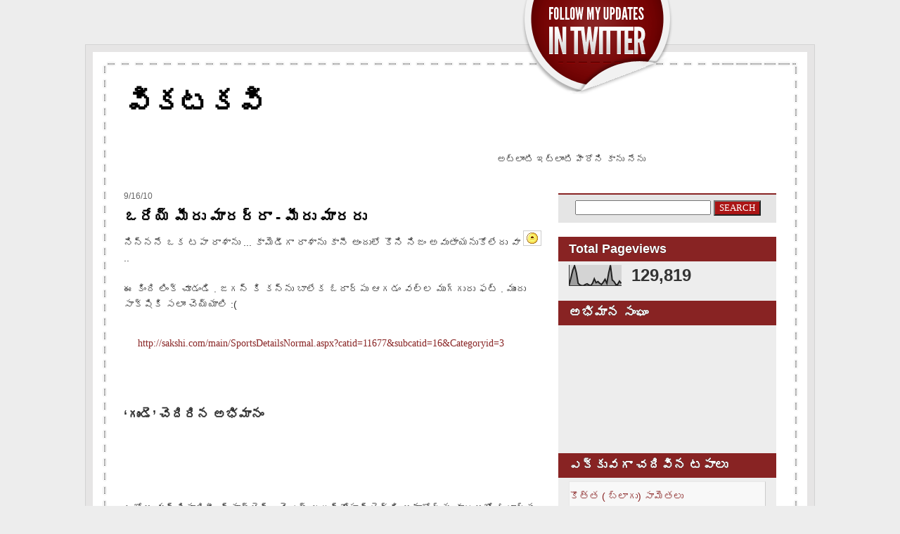

--- FILE ---
content_type: text/html; charset=UTF-8
request_url: https://ongoluseenu.blogspot.com/2010/09/blog-post_16.html?showComment=1284640926408
body_size: 20789
content:
<!DOCTYPE html>
<html dir='ltr' xmlns='http://www.w3.org/1999/xhtml' xmlns:b='http://www.google.com/2005/gml/b' xmlns:data='http://www.google.com/2005/gml/data' xmlns:expr='http://www.google.com/2005/gml/expr'>
<head>
<link href='https://www.blogger.com/static/v1/widgets/2944754296-widget_css_bundle.css' rel='stylesheet' type='text/css'/>
<meta content='text/html; charset=UTF-8' http-equiv='Content-Type'/>
<meta content='blogger' name='generator'/>
<link href='https://ongoluseenu.blogspot.com/favicon.ico' rel='icon' type='image/x-icon'/>
<link href='http://ongoluseenu.blogspot.com/2010/09/blog-post_16.html' rel='canonical'/>
<link rel="alternate" type="application/atom+xml" title="వ&#3135;కటకవ&#3135; - Atom" href="https://ongoluseenu.blogspot.com/feeds/posts/default" />
<link rel="alternate" type="application/rss+xml" title="వ&#3135;కటకవ&#3135; - RSS" href="https://ongoluseenu.blogspot.com/feeds/posts/default?alt=rss" />
<link rel="service.post" type="application/atom+xml" title="వ&#3135;కటకవ&#3135; - Atom" href="https://www.blogger.com/feeds/1628892456468171383/posts/default" />

<link rel="alternate" type="application/atom+xml" title="వ&#3135;కటకవ&#3135; - Atom" href="https://ongoluseenu.blogspot.com/feeds/2417386723062103901/comments/default" />
<!--Can't find substitution for tag [blog.ieCssRetrofitLinks]-->
<link href='http://us.i1.yimg.com/us.yimg.com/i/mesg/emoticons7/20.gif' rel='image_src'/>
<meta content='http://ongoluseenu.blogspot.com/2010/09/blog-post_16.html' property='og:url'/>
<meta content='ఒరేయ్ మీరు మారర్రా - మీరు మారరు' property='og:title'/>
<meta content='నిన్ననే ఒక టపా రాశాను ... కామెడీగా రాశాను కానీ అందులో కొని నిజం అవుతాయనుకోలేదు వా   .. ఈ కింది లింక్ చూడండి . జగన్ కి కన్ను బాలేక ఓదార్పు ఆగ...' property='og:description'/>
<meta content='https://lh3.googleusercontent.com/blogger_img_proxy/AEn0k_uq7GcqPB3CnPfQb02Mh9Hmi4AhD1RjdrzyeUovUkiuYnyMWlv9umi3A-60qIqIw_45WfjWJwm2viq-zAsfow46bYUH0p9azf1iR1-1ACcjx0oxsIHgfYxBE1W7hig=w1200-h630-p-k-no-nu' property='og:image'/>
<title>వ&#3135;కటకవ&#3135;: ఒర&#3143;య&#3149; మ&#3136;ర&#3137; మ&#3134;రర&#3149;ర&#3134; - మ&#3136;ర&#3137; మ&#3134;రర&#3137;</title>
<style id='page-skin-1' type='text/css'><!--
/*
-----------------------------------------------
Blogger Template Style
Name:     Apartus
Author:   Klodian
URL:      www.deluxetemplates.net
Date:     March 2010
License:  This free Blogger template is licensed under the Creative Commons Attribution 3.0 License, which permits both personal and commercial use. However, to satisfy the 'attribution' clause of the license, you are required to keep the footer links intact which provides due credit to its authors. For more specific details about the license, you may visit the URL below:
http://creativecommons.org/licenses/by/3.0/
----------------------------------------------- */
#navbar-iframe {
display: none !important;
}
/* Variable definitions
====================
<Variable name="bgcolor" description="Page Background Color"
type="color" default="#EDEDED">
<Variable name="textcolor" description="Text Color"
type="color" default="#333">
<Variable name="linkcolor" description="Link Color"
type="color" default="#882323">
<Variable name="pagetitlecolor" description="Blog Title Color"
type="color" default="#000">
<Variable name="descriptioncolor" description="Blog Description Color"
type="color" default="#666">
<Variable name="titlecolor" description="Post Title Color"
type="color" default="#000">
<Variable name="sidebarcolor" description="Sidebar Title Color"
type="color" default="#fff">
<Variable name="sidebartextcolor" description="Sidebar Text Color"
type="color" default="#333">
<Variable name="visitedlinkcolor" description="Visited Link Color"
type="color" default="#882323">
<Variable name="bodyfont" description="Text Font"
type="font" default="normal normal 100% arial,helvetica">
<Variable name="headerfont" description="Sidebar Title Font"
type="font"
default="bold 18px 'Arial',Arial,Verdana,Sans-serif">
<Variable name="pagetitlefont" description="Blog Title Font"
type="font"
default="bold 42px helvetica, arial">
<Variable name="descriptionfont" description="Blog Description Font"
type="font"
default="normal normal 14px 'Arial', Georgia, Trebuchet, Arial, Verdana, Sans-serif">
<Variable name="postfooterfont" description="Post Footer Font"
type="font"
default="normal normal 12px 'Arial', Georgia, Trebuchet, Arial, Verdana, Sans-serif">
<Variable name="startSide" description="Side where text starts in blog language"
type="automatic" default="left">
<Variable name="endSide" description="Side where text ends in blog language"
type="automatic" default="right">
*/
/* Use this with templates/template-twocol.html */
body {
background:#EDEDED;
color:#333333;
font-family:Georgia Serif;
font-size:small;
font-size-adjust:none;
font-stretch:normal;
font-style:normal;
font-variant:normal;
font-weight:normal;
line-height:normal;
margin-bottom:0;
margin-left:0;
margin-right:0;
margin-top:0;
text-align:center;
}
a:link {
color:#882323;
text-decoration:none;
}
a:visited {
color:#882323;
text-decoration:none;
}
a:hover {
color:#333333;
text-decoration:underline;
}
a img {
border-bottom-width:0;
border-top-width:0;
}
#header-wrapper {
-moz-background-clip:border;
-moz-background-origin:padding;
-moz-background-size:auto auto;
background-attachment:scroll;
background-color:transparent;
background-image:url("https://blogger.googleusercontent.com/img/b/R29vZ2xl/AVvXsEj8IIEYrf-ThEygRi7bSH8j9OQ_xLbZViIZoFhO-7WNkY1HTEvVTFQT3o1QnCMSbsFuKdqyVy1c6Xwkbd6nPM1xyjDqYMoEE33loYzg5_BsOl91qEw1Mt7xRgonuDYDSpV0HSUFXvMLbFDg/s1600/header-bg.gif");
background-position:0 0;
background-repeat:no-repeat;
border-bottom-color:-moz-use-text-color;
border-bottom-style:none;
border-bottom-width:medium;
border-top-color:-moz-use-text-color;
border-top-style:none;
border-top-width:medium;
height:190px;
margin-bottom:0;
margin-left:auto;
margin-right:auto;
margin-top:63px;
width:1038px;
}
#header-inner {
background-position:center center;
margin-left:auto;
margin-right:auto;
}
#header {
border-bottom-color:-moz-use-text-color;
border-bottom-style:none;
border-bottom-width:medium;
border-top-color:-moz-use-text-color;
border-top-style:none;
border-top-width:medium;
color:#000000;
margin-bottom:0;
margin-left:0;
margin-right:0;
margin-top:0;
text-align:left;
}
#header h1 {
font: bold 42px helvetica, Georgia, Trebuchet, Arial, Verdana, Sans-serif;
letter-spacing:-2px;
line-height:normal;
margin-bottom:0;
margin-left:0;
margin-right:0;
margin-top:0;
padding-bottom:4px;
padding-left:55px;
padding-right:20px;
padding-top:60px;
text-transform:none;
}
#header a {
color:#000000;
text-decoration:none;
}
#header a:hover {
color:#000000;
}
#header .description {
color: #666666;
font: normal normal 14px 'Arial', Georgia, Trebuchet, Arial, Verdana, Sans-serif;
letter-spacing:0;
line-height:normal;
margin-bottom:5px;
margin-left:5px;
margin-right:5px;
margin-top:0;
max-width:700px;
padding-bottom:15px;
padding-left:55px;
padding-right:20px;
padding-top:0;
text-transform:none;
}
#header img {
margin-left:auto;
margin-right:auto;
}
#outer-wrapper {
font: normal normal 100% arial,helvetica;
line-height:normal;
margin-bottom:0;
margin-left:auto;
margin-right:auto;
margin-top:0;
padding-bottom:0;
padding-left:0;
padding-right:0;
padding-top:0;
text-align:left;
width:1038px;
}
#main-wrapper {
float:left;
margin-left:55px;
overflow-x:hidden;
overflow-y:hidden;
width:600px;
word-wrap:break-word;
}
#sidebar-wrapper {
-moz-background-clip:border;
-moz-background-origin:padding;
-moz-background-size:auto auto;
background-attachment:scroll;
background-color:#EDEDED;
background-image:none;
background-position:0 0;
background-repeat:repeat;
border-bottom-color:-moz-use-text-color;
border-bottom-style:none;
border-bottom-width:medium;
float:right;
margin-right:55px;
margin-top:22px;
overflow-x:hidden;
overflow-y:hidden;
width:310px;
word-wrap:break-word;
}
h2 {
-moz-background-clip:border;
-moz-background-origin:padding;
-moz-background-size:auto auto;
background-attachment:scroll;
background-color:#882323;
background-image:none;
background-position:0 0;
background-repeat:repeat;
color:#ffffff;
font:bold 18px 'helvetica',Arial,Verdana,Sans-serif;
letter-spacing:0;
line-height:1.4em;
margin-bottom:5px;
margin-left:-15px;
margin-right:-15px;
margin-top:0;
padding-bottom:5px;
padding-left:15px;
padding-right:10px;
padding-top:5px;
text-shadow:0 0 1px #000000;
text-transform:none;
}
h2.date-header {
-moz-background-clip:border;
-moz-background-origin:padding;
-moz-background-size:auto auto;
background-attachment:scroll;
background-color:transparent;
background-image:none;
background-position:0 0;
background-repeat:repeat;
color:#666666;
font-family:arial;
font-size:12px;
font-weight:normal;
margin-bottom:0.5em;
margin-left:0;
margin-right:0;
margin-top:1.5em;
padding-bottom:0;
padding-left:0;
padding-right:0;
padding-top:0;
text-shadow:none;
}
.post {
border-bottom-color:-moz-use-text-color;
border-bottom-style:none;
border-bottom-width:medium;
border-top-color:-moz-use-text-color;
border-top-style:none;
border-top-width:medium;
margin-bottom:1.5em;
margin-left:0;
margin-right:0;
margin-top:0.5em;
padding-bottom:1.5em;
}
.post h3 {
color:#000000;
font-size:22px;
font-weight:normal;
line-height:1.4em;
margin-bottom:0;
margin-left:0;
margin-right:0;
margin-top:0.25em;
padding-bottom:4px;
padding-left:0;
padding-right:0;
padding-top:0;
}
.post h3 a, .post h3 a:visited, .post h3 strong {
color:#000000;
display:block;
font-weight:bold;
text-decoration:none;
}
.post h3 strong, .post h3 a:hover {
color:#333333;
}
.post-body {
font-size:14px;
line-height:1.6em;
margin-bottom:0.75em;
margin-left:0;
margin-right:0;
margin-top:0;
}
.post-body blockquote {
line-height:1.3em;
}
.post-footer {
-moz-background-clip:border;
-moz-background-origin:padding;
-moz-background-size:auto auto;
background-attachment:scroll;
background-color:#EEEEEE;
background-image:none;
background-position:0 0;
background-repeat:repeat;
border-top-color:#CCCCCC;
border-top-style:solid;
border-top-width:1px;
color:#333333;
font: normal normal 12px 'Arial', Georgia, Trebuchet, Arial, Verdana, Sans-serif;
letter-spacing:0;
line-height:1.4em;
margin-bottom:0.75em;
margin-left:0;
margin-right:0;
margin-top:0.75em;
padding-bottom:5px;
padding-left:10px;
padding-right:10px;
padding-top:5px;
text-shadow:0 1px 0 #FFFFFF;
text-transform:none;
}
.comment-link {
background:url("https://blogger.googleusercontent.com/img/b/R29vZ2xl/AVvXsEjGFEKsihGK-eQ8FK2PG39N5EBOZtrlOwctE1ocSBugpd3QKQcNK1ou7zjU8DUA6jkAyusoMyP45gk22wf5jkppgAb8hSijserFELkv-biW9M1wfI8MzKPdG1iNnAZQivNaqtlO_-uHj4WM/s1600/comment_reply.png") no-repeat scroll left center transparent;
margin-left:0.6em;
padding-left:19px;
}
.post img, table.tr-caption-container {
border:1px solid #CCCCCC;
padding:1px;
}
.tr-caption-container img {
border-bottom-color:-moz-use-text-color;
border-bottom-style:none;
border-bottom-width:medium;
border-top-color:-moz-use-text-color;
border-top-style:none;
border-top-width:medium;
padding-bottom:0;
padding-left:0;
padding-right:0;
padding-top:0;
}
.post blockquote {
font-family:georgia;
margin-bottom:1em;
margin-left:20px;
margin-right:20px;
margin-top:1em;
}
.post blockquote p {
margin-bottom:0.75em;
margin-left:0;
margin-right:0;
margin-top:0.75em;
}
#comments h4 {
color:#666666;
font-size:14px;
font-weight:bold;
letter-spacing:0;
line-height:1.4em;
margin:1em 0;
text-transform:none;
}
#comments-block {
line-height:1.6em;
margin:1em 0 1.5em;
}
#comments-block .comment-author {
-moz-background-inline-policy:continuous;
background:none repeat scroll 0 0 #EEEEEE;
border:1px solid #EEEEEE;
font-size:15px;
font-weight:normal;
margin-right:20px;
padding:5px;
}
#comments .blogger-comment-icon, .blogger-comment-icon {
-moz-background-inline-policy:continuous;
background:none repeat scroll 0 0 #EEEEEE;
border-color:#EEEEEE;
border-style:solid;
border-width:2px 1px 1px;
line-height:16px;
padding:5px;
}
#comments-block .comment-body {
border-left:1px solid #EEEEEE;
border-right:1px solid #EEEEEE;
margin-left:0;
margin-right:20px;
padding:7px;
}
#comments-block .comment-footer {
border-bottom:1px solid #EEEEEE;
border-left:1px solid #EEEEEE;
border-right:1px solid #EEEEEE;
font-size:11px;
line-height:1.4em;
margin:-0.25em 20px 2em 0;
padding:5px;
text-transform:none;
}
#comments-block .comment-body p {
margin:0 0 0.75em;
}
.deleted-comment {
color:gray;
font-style:italic;
}
#blog-pager-newer-link {
float:left;
background:none repeat scroll 0 0 #EEEEEE;
border:1px solid #CCCCCC;
padding:5px;
}
#blog-pager-older-link  {
background:none repeat scroll 0 0 #EEEEEE;
border:1px solid #CCCCCC;
float:right;
padding:5px;
}
#blog-pager {
text-align:center;
}
.feed-links {
clear:both;
line-height:2.5em;
}
.sidebar {
-moz-background-clip:border;
-moz-background-origin:padding;
-moz-background-size:auto auto;
background-attachment:scroll;
background-color:transparent;
background-image:none;
background-position:0 0;
background-repeat:no-repeat;
color: #333333;
font-size:14px;
line-height:1.5em;
margin-bottom:15px;
margin-left:15px;
margin-right:15px;
margin-top:0;
padding-bottom:0;
padding-left:0;
padding-right:0;
padding-top:0;
}
.sidebar ul {
list-style-image:none;
list-style-position:outside;
list-style-type:none;
margin-bottom:0;
margin-left:0;
margin-right:0;
margin-top:0;
padding-bottom:0;
padding-left:0;
padding-right:0;
padding-top:0;
}
.sidebar li {
background:none repeat scroll 0 0 #F8F8F8;
border-color:#E8E8E8 #CCCCCC #CCCCCC #E8E8E8;
border-style:solid;
border-width:1px;
line-height:1.5em;
margin:0 0 4px;
padding:3px 6px;
}
.sidebar .widget, .main .widget {
border-bottom-color:-moz-use-text-color;
border-bottom-style:none;
border-bottom-width:medium;
border-top-color:-moz-use-text-color;
border-top-style:none;
border-top-width:medium;
margin-bottom:1.5em;
margin-left:0;
margin-right:0;
margin-top:0;
padding-bottom:0;
padding-left:0;
padding-right:0;
padding-top:0;
}
.main .Blog {
border-bottom-width:0;
}
.profile-img {
border-bottom-color:#CCCCCC;
border-bottom-style:solid;
border-bottom-width:1px;
border-top-color:#CCCCCC;
border-top-style:solid;
border-top-width:1px;
float:left;
margin-bottom:5px;
margin-left:0;
margin-right:5px;
margin-top:0;
padding-bottom:4px;
padding-left:4px;
padding-right:4px;
padding-top:4px;
}
.profile-data {
color:#999999;
font-family:'Trebuchet MS',Trebuchet,Arial,Verdana,Sans-serif;
font-size:78%;
font-size-adjust:none;
font-stretch:normal;
font-style:normal;
font-variant:normal;
font-weight:bold;
letter-spacing:0.1em;
line-height:1.6em;
margin-bottom:0;
margin-left:0;
margin-right:0;
margin-top:0;
text-transform:uppercase;
}
.profile-datablock {
margin-bottom:0.5em;
margin-left:0;
margin-right:0;
margin-top:0.5em;
}
.profile-textblock {
line-height:1.6em;
margin-bottom:0.5em;
margin-left:0;
margin-right:0;
margin-top:0.5em;
}
.profile-link {
font-family:'Trebuchet MS',Trebuchet,Arial,Verdana,Sans-serif;
font-size:78%;
font-size-adjust:none;
font-stretch:normal;
font-style:normal;
font-variant:normal;
font-weight:normal;
letter-spacing:0.1em;
line-height:normal;
text-transform:uppercase;
}
#twitter-badge {
-moz-background-clip:border;
-moz-background-origin:padding;
-moz-background-size:auto auto;
background-attachment:scroll;
background-color:transparent;
background-image:url("https://blogger.googleusercontent.com/img/b/R29vZ2xl/AVvXsEigNtXzC4veI-43t33syQu7l1O0BHFAgoWgfDK4nVuXMyPt83O310zJ-HfgC1f0st0QXVNAdzigrtq5vEv_OrTLSwZax-3TiYDD_wW2xVDt6T_p4PIGklh49LtK11LNv7V5rqVsb4Gwp9xG/s1600/twitter-badge-maroon.png");
background-position:0 0;
background-repeat:repeat;
height:139px;
left:740px;
position:absolute;
top:-5px;
width:218px;
}
#twitter-badge a {
display:block;
height:139px;
text-indent:-9999px;
width:218px;
}
#PageList1 {
-moz-background-clip:border;
-moz-background-origin:padding;
-moz-background-size:auto auto;
background-attachment:scroll;
background-color:#882323;
background-image:none;
background-position:0 0;
background-repeat:repeat;
font-family:rockwell,"Courier New",Courier,georgia,arial,helvetica;
font-size:14px;
margin-bottom:0;
margin-left:auto;
margin-right:auto;
margin-top:0;
text-transform:uppercase;
width:940px;
}
#PageList1 .widget-content {
}
#PageList1 a {
color:#750000;
text-shadow:0 1px 0 #FFFFFF;
}
#content-wrapper {
background-image:url("https://blogger.googleusercontent.com/img/b/R29vZ2xl/AVvXsEjPJA1THEGeZXQtZ688qNYjVTH0GH-q_oSDAxWyq012wWhyphenhyphenjGEMgL0qim9155b6WiKoPtaPZixpaxPnmDUAD3IatRZc7dswiyvsD2LGYeaskJzFPLXWY69_GOeeMA_kiGUX7tMN7x2uG0aM/s1600/wrap-bg.gif");
margin-bottom:0;
margin-left:0;
margin-right:0;
margin-top:0;
padding-bottom:0;
padding-left:0;
padding-right:0;
padding-top:0;
}
#searchform {
-moz-background-clip:border;
-moz-background-origin:padding;
-moz-background-size:auto auto;
background-attachment:scroll;
background-color:#E5E5E5;
background-image:none;
background-position:0 0;
background-repeat:repeat;
border-bottom-color:#FFFFFF;
border-bottom-style:solid;
border-bottom-width:20px;
border-top-color:#882323;
border-top-style:solid;
border-top-width:2px;
height:40px;
text-align:left;
}
input.inputs {
margin-bottom:0;
margin-left:24px;
margin-right:0;
margin-top:8px;
width:185px;
}
input.go {
-moz-background-clip:border;
-moz-background-origin:padding;
-moz-background-size:auto auto;
background-attachment:scroll;
background-color:#AB1515;
background-image:none;
background-position:0 0;
background-repeat:repeat;
color:#FFFFFF;
font-family:rockwell,georgia;
}
#twitter-entry {
-moz-background-clip:border;
-moz-background-origin:padding;
-moz-background-size:auto auto;
background-attachment:scroll;
background-color:transparent;
background-image:url("");
background-position:0 0;
background-repeat:;
float:right;
height:100px;
margin-bottom:10px;
margin-right:57px;
margin-top:46px;
width:334px;
}
.crosscol .PageList li, .footer .PageList li {
-moz-background-clip:border;
-moz-background-origin:padding;
-moz-background-size:auto auto;
background-attachment:scroll;
background-color:transparent;
background-image:url("https://blogger.googleusercontent.com/img/b/R29vZ2xl/AVvXsEiSiQP9mxT01lW98mHDkfVmWQuYnsuoFMDbjhOU9VubNA-brB6k9m17IRbpCpxdK6IGMedAVvTwh2hBKCVK9PF1k2MbgBCV-CxLVy52GEyEWR2VwRjz5phnp_cgExzgZVFmwCnxP5btYyFI/s1600/cat-nav-bg.png");
background-position:0 0;
background-repeat:repeat;
border-bottom-color:#999999;
border-bottom-style:solid;
border-bottom-width:1px;
border-top-color:#999999;
border-top-style:solid;
border-top-width:1px;
float:left;
list-style-image:none;
list-style-position:outside;
list-style-type:none;
margin-bottom:7px;
margin-left:0.75em;
margin-right:0;
margin-top:7px;
padding-bottom:4px;
padding-left:12px;
padding-right:12px;
padding-top:4px;
}
div#twitter_div {
margin-bottom:0;
margin-left:0;
margin-right:0;
margin-top:0;
padding-bottom:0;
padding-left:0;
padding-right:0;
padding-top:0;
}
ul#twitter_update_list  {
font-family:georgia;
font-size:12px;
font-style:italic;
list-style:none outside none;
margin:10px 30px 18px 95px;
padding:0;
}
.widget-content {
margin-bottom:0;
margin-left:0;
margin-right:0;
margin-top:0;
padding-bottom:0;
padding-left:0;
padding-right:0;
padding-top:0;
}
#footer {
-moz-background-clip:border;
-moz-background-origin:padding;
-moz-background-size:auto auto;
background-attachment:scroll;
background-color:transparent;
background-image:url("https://blogger.googleusercontent.com/img/b/R29vZ2xl/AVvXsEioD79NtBon8EHmMmxY_G-cl65bCpdkrfMuP2MQQoLAAUZV923pAi84vAK8sj3_yHqkh0NyheD_j_KFEaxJ0A6z7mlQXoXTtDXL1APUIVLjNZT3DEv6jJVenbm39nspuFgT-33oaLhlDPk_/s1600/footer-bg.gif");
background-position:left top;
background-repeat:no-repeat;
clear:both;
height:106px;
margin-bottom:0;
margin-left:auto;
margin-right:auto;
margin-top:0;
padding-bottom:0;
padding-left:49px;
padding-right:49px;
padding-top:40px;
position:relative;
text-align:left;
width:940px;
}
#credits {
clear:both;
display:block;
font-family:georgia;
font-size:11px;
padding-bottom:0;
padding-left:0;
padding-right:7px;
padding-top:2px;
text-align:right;
text-shadow:0 1px 0 #FFFFFF;
}

--></style>
<link href='https://www.blogger.com/dyn-css/authorization.css?targetBlogID=1628892456468171383&amp;zx=d9b9e9d4-3bf1-4545-acb4-4d368131bc5b' media='none' onload='if(media!=&#39;all&#39;)media=&#39;all&#39;' rel='stylesheet'/><noscript><link href='https://www.blogger.com/dyn-css/authorization.css?targetBlogID=1628892456468171383&amp;zx=d9b9e9d4-3bf1-4545-acb4-4d368131bc5b' rel='stylesheet'/></noscript>
<meta name='google-adsense-platform-account' content='ca-host-pub-1556223355139109'/>
<meta name='google-adsense-platform-domain' content='blogspot.com'/>

<!-- data-ad-client=ca-pub-2938878809761735 -->

</head>
<body>
<div class='navbar section' id='navbar'><div class='widget Navbar' data-version='1' id='Navbar1'><script type="text/javascript">
    function setAttributeOnload(object, attribute, val) {
      if(window.addEventListener) {
        window.addEventListener('load',
          function(){ object[attribute] = val; }, false);
      } else {
        window.attachEvent('onload', function(){ object[attribute] = val; });
      }
    }
  </script>
<div id="navbar-iframe-container"></div>
<script type="text/javascript" src="https://apis.google.com/js/platform.js"></script>
<script type="text/javascript">
      gapi.load("gapi.iframes:gapi.iframes.style.bubble", function() {
        if (gapi.iframes && gapi.iframes.getContext) {
          gapi.iframes.getContext().openChild({
              url: 'https://www.blogger.com/navbar/1628892456468171383?po\x3d2417386723062103901\x26origin\x3dhttps://ongoluseenu.blogspot.com',
              where: document.getElementById("navbar-iframe-container"),
              id: "navbar-iframe"
          });
        }
      });
    </script><script type="text/javascript">
(function() {
var script = document.createElement('script');
script.type = 'text/javascript';
script.src = '//pagead2.googlesyndication.com/pagead/js/google_top_exp.js';
var head = document.getElementsByTagName('head')[0];
if (head) {
head.appendChild(script);
}})();
</script>
</div></div>
<div id='outer-wrapper'><div id='wrap2'>
<!-- skip links for text browsers -->
<span id='skiplinks' style='display:none;'>
<a href='#main'>skip to main </a> |
      <a href='#sidebar'>skip to sidebar</a>
</span>
<div id='header-wrapper'>
<div id='twitter-badge'><a href='http://twitter.com/evergreenboss'>follow</a></div>
<div id='twitter-entry'>
<p></p>
</div>
<div class='header section' id='header'><div class='widget Header' data-version='1' id='Header1'>
<div id='header-inner'>
<div class='titlewrapper'>
<h1 class='title'>
<a href='https://ongoluseenu.blogspot.com/'>వ&#3135;కటకవ&#3135;</a>
</h1>
</div>
<div class='descriptionwrapper'>
<p class='description'><span>
</span></p>
</div>
</div>
</div></div>
<div id='crosscol-wrapper' style='text-align:center'>
<div class='crosscol section' id='crosscol'><div class='widget HTML' data-version='1' id='HTML1'>
<div class='widget-content'>
<!-- HTML codes by Quackit.com -->
<marquee behavior="alternate">అట&#3149;ల&#3134;&#3074;ట&#3135; ఇట&#3149;ల&#3134;&#3074;ట&#3135; హ&#3136;ర&#3147;న&#3135; క&#3134;న&#3137; న&#3143;న&#3137; </marquee>
</div>
<div class='clear'></div>
</div></div>
</div>
</div>
<div id='content-wrapper'>
<div id='main-wrapper'>
<div class='main section' id='main'><div class='widget Blog' data-version='1' id='Blog1'>
<div class='blog-posts hfeed'>
<!--Can't find substitution for tag [defaultAdStart]-->

        <div class="date-outer">
      
<h2 class='date-header'><span>9/16/10</span></h2>

        <div class="date-posts">
      
<div class='post-outer'>
<div class='post hentry uncustomized-post-template'>
<a name='2417386723062103901'></a>
<h3 class='post-title entry-title'>
<a href='https://ongoluseenu.blogspot.com/2010/09/blog-post_16.html'>ఒర&#3143;య&#3149; మ&#3136;ర&#3137; మ&#3134;రర&#3149;ర&#3134; - మ&#3136;ర&#3137; మ&#3134;రర&#3137;</a>
</h3>
<div class='post-header'>
<div class='post-header-line-1'></div>
</div>
<div class='post-body entry-content'>
న&#3135;న&#3149;నన&#3143; ఒక టప&#3134; ర&#3134;శ&#3134;న&#3137; ... క&#3134;మ&#3142;డ&#3136;గ&#3134; ర&#3134;శ&#3134;న&#3137; క&#3134;న&#3136; అ&#3074;ద&#3137;ల&#3147; క&#3146;న&#3135; న&#3135;జ&#3074; అవ&#3137;త&#3134;యన&#3137;క&#3147;ల&#3143;ద&#3137; వ&#3134; <img alt="nangih" class="emoticon" src="https://lh3.googleusercontent.com/blogger_img_proxy/AEn0k_uq7GcqPB3CnPfQb02Mh9Hmi4AhD1RjdrzyeUovUkiuYnyMWlv9umi3A-60qIqIw_45WfjWJwm2viq-zAsfow46bYUH0p9azf1iR1-1ACcjx0oxsIHgfYxBE1W7hig=s0-d" title="nangih">  ..<br /><br />ఈ క&#3135;&#3074;ద&#3135; ల&#3135;&#3074;క&#3149; చ&#3138;డ&#3074;డ&#3135; . జగన&#3149; క&#3135; కన&#3149;న&#3137; బ&#3134;ల&#3143;క ఓద&#3134;ర&#3149;ప&#3137; ఆగడ&#3074; వల&#3149;ల మ&#3137;గ&#3149;గ&#3137;ర&#3137;  ఫట&#3149; .   మ&#3137;&#3074;ద&#3137; స&#3134;క&#3149;ష&#3135;క&#3135; సల&#3134;&#3074; చ&#3142;య&#3149;య&#3134;ల&#3135; :(<br /><br /><blockquote><a href="http://sakshi.com/main/SportsDetailsNormal.aspx?catid=11677&amp;subcatid=16&amp;Categoryid=3">http://sakshi.com/main/SportsDetailsNormal.aspx?catid=11677&amp;subcatid=16&amp;Categoryid=3 </a></blockquote><br /><span style="font-size:large;"><b><br /></b></span><br /><table style="width: 630px;" border="0" cellpadding="0" cellspacing="0"><tbody><tr><td class="hdr_black_big_details_tel"><div id="div_NewsHeading"><span style="font-size:large;"><b>&#8216;గ&#3137;&#3074;డ&#3142;&#8217; చ&#3142;ద&#3135;ర&#3135;న అభ&#3135;మ&#3134;న&#3074;</b></span></div></td>                                         </tr><tr>                                             <td height="10"><br /></td>                                         </tr><tr>                                             <td class="hdr_blue1_Details_tel"><br /></td></tr><tr><td height="10"><br /></td></tr><tr><td class="date_band"><br /></td></tr><tr><td height="10"><br /></td></tr><tr><td><table class="body_text" border="0" cellpadding="0" cellspacing="0"><tbody><tr><td style="width: 606px;"><div class="redNote" id="div_Desc">ఒ&#3074;గ&#3147;ల&#3137; మ&#3137;న&#3149;స&#3135;ప&#3134;ల&#3135;ట&#3136;, న&#3149;య&#3138;స&#3149;&#8204;ల&#3144;న&#3149; : వ&#3144;ఎస&#3149; జగన&#3149;&#8204;మ&#3147;హన&#3149;&#8204;ర&#3142;డ&#3149;డ&#3135; అన&#3134;ర&#3147;గ&#3149;య  క&#3134;రణ&#3074;త&#3147; ఓద&#3134;ర&#3149;ప&#3137; య&#3134;త&#3149;ర వ&#3134;య&#3135;ద&#3134; పడడ&#3074;త&#3147; కలత చ&#3142;&#3074;ద&#3135; ఓ య&#3137;వక&#3137;డ&#3137; మ&#3139;త&#3135; చ&#3142;&#3074;ద&#3134;డ&#3137;. ఈ  స&#3074;ఘటన బ&#3137;ధవ&#3134;ర&#3074; ఒ&#3074;గ&#3147;ల&#3137; పట&#3149;టణ&#3074;ల&#3147;న&#3135; వ&#3135;జయనగర&#3149; క&#3134;లన&#3136;ల&#3147; చ&#3147;ట&#3137;చ&#3143;స&#3137;క&#3137;&#3074;ద&#3135;.  స&#3074;తన&#3138;తలప&#3134;డ&#3137; మ&#3074;డల&#3134;న&#3135;క&#3135; చ&#3142;&#3074;ద&#3135;న తమ&#3149;మ&#3135;శ&#3142;ట&#3149;ట&#3135; న&#3134;గర&#3134;జ&#3137;(22)మ&#3139;త&#3135; చ&#3142;&#3074;ద&#3134;డ&#3137;. ఆ  య&#3137;వక&#3137;న&#3135; తల&#3149;ల&#3135;ద&#3074;డ&#3149;ర&#3137;ల&#3137; బ&#3137;ధవ&#3134;ర&#3074; క&#3134;&#3074;గ&#3149;ర&#3142;స&#3149; ప&#3134;ర&#3149;ట&#3136; ర&#3134;ష&#3149;ట&#3149;ర న&#3134;యక&#3137;డ&#3137; వ&#3144;వ&#3136;  స&#3137;బ&#3149;బ&#3134;ర&#3142;డ&#3149;డ&#3135;న&#3135; కల&#3135;స&#3135; వ&#3134;ర&#3135; ఆవ&#3143;దనన&#3137; చ&#3142;ప&#3149;ప&#3137;క&#3137;న&#3149;న&#3134;ర&#3137;. <img align="right" class="imgborder" src="https://lh3.googleusercontent.com/blogger_img_proxy/AEn0k_sR_6OHXOKFmuleHt_ZqvPGJQ5EL5IzUtdX6Do2jxnlzaEdUBvNdRbyVnAEggg7DKfkE38E1f7Q4JtjX_6BzVigfIw7KS6JWPRYaZdW2uqKbDhkMxV0PCXLStYEF2lGxQe-8Wm0eSVbcmeEeffJ=s0-d"><br /><br />మ&#3139;త&#3137;డ&#3135; తల&#3149;ల&#3135;ద&#3074;డ&#3149;ర&#3137;ల&#3137; ర&#3134;మలక&#3149;ష&#3149;మయ&#3149;య, రమణ చ&#3142;ప&#3149;ప&#3135;న వ&#3135;వర&#3134;ల ప&#3149;రక&#3134;ర&#3074;.. ఆ  ద&#3074;పత&#3137;లక&#3137; ఇద&#3149;దర&#3137; అబ&#3149;బ&#3134;య&#3135;ల&#3137;, ఒక అమ&#3149;మ&#3134;య&#3135; ఉ&#3074;ద&#3135;. ఒక క&#3146;డ&#3137;క&#3137; అ&#3074;కమర&#3134;జ&#3137; ఏడ&#3134;ద&#3135;  క&#3149;ర&#3135;త&#3074; ప&#3147;ల&#3135;య&#3147; వ&#3149;య&#3134;ధ&#3135;త&#3147; మ&#3139;త&#3135; చ&#3142;&#3074;ద&#3134;డ&#3137;. ప&#3142;ద&#3149;దబ&#3149;బ&#3134;య&#3135; న&#3134;గర&#3134;జ&#3137; పద&#3143;ళ&#3149;ల&#3137; వచ&#3149;చ&#3134;క  ప&#3147;ల&#3135;య&#3147; స&#3147;క&#3135;&#3074;ద&#3135;. వ&#3144;ఎస&#3149;&#8204;ఆర&#3149; హయ&#3134;&#3074;ల&#3147; న&#3134;గర&#3134;జ&#3137;క&#3137; ప&#3135;&#3074;ఛన&#3149; మ&#3074;జ&#3138;రయ&#3135;&#3074;ద&#3135;. ద&#3136;&#3074;త&#3147;  వ&#3144;ఎస&#3149;&#8204;ఆర&#3149; మ&#3136;ద న&#3134;గర&#3134;జ&#3137; అభ&#3135;మ&#3134;న&#3074; ప&#3142;&#3074;చ&#3137;క&#3137;న&#3149;న&#3134;డ&#3137;. ఈ న&#3143;పథ&#3149;య&#3074;ల&#3147;  జగన&#3149;&#8204;మ&#3147;హన&#3149;&#8204;ర&#3142;డ&#3149;డ&#3135; ఆర&#3147;గ&#3149;య&#3074; ద&#3142;బ&#3149;బత&#3135;న&#3135; ఓద&#3134;ర&#3149;ప&#3137;య&#3134;త&#3149;ర వ&#3134;య&#3135;ద&#3134; పడడ&#3074;త&#3147; న&#3134;గర&#3134;జ&#3137;  ఆవ&#3143;దన చ&#3142;&#3074;ద&#3134;డ&#3137;. హఠ&#3134;న&#3149;మరణ&#3074; చ&#3142;&#3074;ద&#3134;డ&#3137;. ఆద&#3137;క&#3137;&#3074;ట&#3134;మన&#3135; స&#3137;బ&#3149;బ&#3134;ర&#3142;డ&#3149;డ&#3135; వ&#3134;ర&#3135;క&#3135; హ&#3134;మ&#3136;  ఇచ&#3149;చ&#3134;ర&#3137;.<br /><br /><b><span style="font-size:large;">వ&#3144;ఎస&#3149; అభ&#3135;మ&#3134;న&#3135; గ&#3137;&#3074;డ&#3142;ప&#3147;ట&#3137;త&#3147; మ&#3139;త&#3135;</span></b><br />మ&#3143;దరమ&#3142;ట&#3149;ల,  న&#3149;య&#3138;స&#3149;&#8204;ల&#3144;న&#3149; :  జ&#3135;ల&#3149;ల&#3134;ల&#3147; ఓద&#3134;ర&#3149;ప&#3137; య&#3134;త&#3149;ర న&#3135;ర&#3149;వహ&#3135;స&#3149;త&#3137;న&#3149;న కడప ఎ&#3074;ప&#3136; వ&#3144;ఎస&#3149;  జగన&#3149;&#8204;మ&#3147;హన&#3149;&#8204;ర&#3142;డ&#3149;డ&#3135; అన&#3134;ర&#3147;గ&#3149;య&#3134;న&#3135;క&#3135; గ&#3137;రవడ&#3074;త&#3147; మనస&#3149;త&#3134;ప&#3074; చ&#3142;&#3074;ద&#3135; ఓ వ&#3149;యక&#3149;త&#3135;  చన&#3135;ప&#3147;య&#3134;డ&#3137;. క&#3146;ర&#3135;శప&#3134;డ&#3137; మ&#3074;డల&#3074; యరబ&#3149;ర&#3134;ల&#3143;న&#3135;క&#3135; చ&#3142;&#3074;ద&#3135;న క&#3147;టప&#3138;డ&#3135; వ&#3142;&#3074;కట&#3143;శ&#3149;వర&#3149;ల&#3137;(59)  మ&#3074;గళవ&#3134;ర&#3074; ర&#3134;త&#3149;ర&#3135; 11.30 గ&#3074;టల సమయ&#3074;ల&#3147; ట&#3136;వ&#3136;ల&#3147; ఓద&#3134;ర&#3149;ప&#3137; య&#3134;త&#3149;ర వ&#3134;ర&#3149;తల&#3137; చ&#3138;స&#3149;త&#3138;  ఉద&#3149;వ&#3143;గ&#3134;న&#3135;క&#3135; గ&#3137;ర&#3144; గ&#3137;&#3074;డ&#3142;ప&#3147;ట&#3137;త&#3147; మ&#3139;త&#3135; చ&#3142;&#3074;ద&#3134;ర&#3137;. ఇతన&#3137; వ&#3144;ఎస&#3149;&#8204;ఆర&#3149; వ&#3136;ర&#3134;భ&#3135;మ&#3134;న&#3135;.  క&#3138;ల&#3135; పన&#3135; చ&#3143;స&#3137;క&#3146;న&#3135; క&#3137;ట&#3137;&#3074;బ&#3134;న&#3149;న&#3135; ప&#3147;ష&#3135;స&#3149;త&#3137;న&#3149;న&#3134;ర&#3137;. వ&#3144;ఎస&#3149; మ&#3139;త&#3135; చ&#3142;&#3074;ద&#3135;నప&#3149;ప&#3137;డ&#3143;  ర&#3134;ష&#3149;ట&#3149;ర&#3074;ల&#3147; అభ&#3135;వ&#3139;ద&#3149;ధ&#3135; ఆగ&#3135;ప&#3147;త&#3137;&#3074;ద&#3143;మ&#3147;నన&#3135; త&#3136;వ&#3149;ర&#3074;గ&#3134; బ&#3134;ధపడ&#3149;డ&#3134;డన&#3135; అతన&#3135; భ&#3134;ర&#3149;య  స&#3148;భ&#3134;గ&#3149;య&#3074; &#8216;న&#3149;య&#3138;స&#3149;&#8204;ల&#3144;న&#3149;&#8217;త&#3147; చ&#3142;ప&#3149;ప&#3134;ర&#3137;. జగన&#3149; మ&#3137;ఖ&#3149;యమ&#3074;త&#3149;ర&#3135; అయ&#3135;త&#3143; వ&#3144;ఎస&#3149;  ప&#3149;రవ&#3143;శప&#3142;ట&#3149;ట&#3135;న స&#3074;క&#3149;ష&#3143;మ పథక&#3134;లక&#3137; ఢ&#3147;క&#3134; ఉ&#3074;డదన&#3135; చ&#3142;బ&#3137;త&#3137;&#3074;డ&#3143;వ&#3134;డన&#3149;న&#3134;ర&#3137;.<br /><span style="font-size:large;"><b><br /></b></span><br /><span style="font-size:large;"><b>వ&#3144;ఎస&#3149;&#8204;ఆర&#3149; వ&#3135;గ&#3149;రహ ఏర&#3149;ప&#3134;ట&#3137;న&#3137; అడ&#3149;డ&#3137;క&#3147;వడ&#3074;ప&#3144; ఆగ&#3135;న గ&#3137;&#3074;డ&#3142;</b></span><br />క&#3074;ద&#3137;క&#3138;ర&#3137; :  జనన&#3143;త వ&#3144;ఎస&#3149; ర&#3134;జశ&#3143;ఖరర&#3142;డ&#3149;డ&#3135; వ&#3135;గ&#3149;రహ&#3074; ఏర&#3149;ప&#3134;ట&#3137;న&#3137; అడ&#3149;డ&#3137;క&#3147;వడ&#3074;ప&#3144;  కలత చ&#3142;&#3074;ద&#3135; ఓ వ&#3149;యక&#3149;త&#3135; గ&#3137;&#3074;డ&#3142;ప&#3147;ట&#3137;త&#3147; మ&#3139;త&#3135; చ&#3142;&#3074;ద&#3134;డ&#3137;. వల&#3143;ట&#3135;వ&#3134;ర&#3135;ప&#3134;ల&#3142;&#3074; మ&#3074;డల&#3074;  శ&#3134;ఖవర&#3074;ల&#3147; వ&#3144;ఎస&#3149;&#8204;ఆర&#3149; వ&#3135;గ&#3149;రహ&#3074; ఏర&#3149;ప&#3134;ట&#3137; చ&#3143;స&#3143;&#3074;ద&#3137;క&#3137; మ&#3138;డ&#3137; ర&#3147;జ&#3137;ల న&#3137;&#3074;చ&#3135; ఆ  గ&#3149;ర&#3134;మ&#3134;న&#3135;క&#3135; చ&#3142;&#3074;ద&#3135;న దళ&#3135;త&#3137;ల&#3137; ప&#3149;రయత&#3149;న&#3074; చ&#3143;స&#3149;త&#3137;న&#3149;న&#3134;ర&#3137;. వ&#3135;వ&#3134;ద&#3074;ల&#3147; ఉన&#3149;న ప&#3074;చ&#3134;యత&#3136;  స&#3149;థల&#3074;ల&#3147; వ&#3135;గ&#3149;రహ ఏర&#3149;ప&#3134;ట&#3137;న&#3137; అగ&#3149;రవర&#3149;ణ&#3134;లక&#3137; చ&#3142;&#3074;ద&#3135;న క&#3146;&#3074;దర&#3137; అడ&#3149;డ&#3137;క&#3137;న&#3149;న&#3134;ర&#3137;. భ&#3138;మ&#3135;  ప&#3138;జన&#3137; క&#3138;డ&#3134; న&#3135;ల&#3135;ప&#3135;వ&#3143;శ&#3134;ర&#3137;. తమ అభ&#3135;మ&#3134;న న&#3143;త వ&#3135;గ&#3149;రహ ఏర&#3149;ప&#3134;ట&#3137;న&#3137; అడ&#3149;డ&#3137;క&#3147;వడ&#3074;త&#3147;  గడ&#3149;డ&#3074; అచ&#3149;చయ&#3149;య(62) త&#3136;వ&#3149;ర&#3074;గ&#3134; బ&#3134;ధపడ&#3149;డ&#3134;డ&#3137;. బ&#3137;ధవ&#3134;ర&#3074; స&#3134;య&#3074;త&#3149;ర&#3074; 4 గ&#3074;టలక&#3137; గ&#3137;&#3074;డ&#3142;  ప&#3147;ట&#3137;త&#3147; మరణ&#3135;&#3074;చ&#3134;డ&#3137;. మ&#3139;త&#3137;న&#3135;క&#3135; భ&#3134;ర&#3149;య, వ&#3135;వ&#3134;హమ&#3144;న క&#3137;మ&#3134;ర&#3149;త&#3142; ఉ&#3074;ద&#3135;. వ&#3144;ఎస&#3149;&#8204;ఆర&#3149;   వ&#3135;గ&#3149;రహ ఏర&#3149;ప&#3134;ట&#3137;క&#3137; కమ&#3135;ట&#3136; తరఫ&#3137;న అచ&#3149;చయ&#3149;య త&#3136;వ&#3149;ర&#3074;గ&#3134; క&#3139;ష&#3135; చ&#3143;శ&#3134;ర&#3137;. అద&#3135; వ&#3135;ఫల&#3074;  క&#3134;వడ&#3074;త&#3147; వ&#3143;దన చ&#3142;&#3074;ద&#3135; గ&#3137;&#3074;డ&#3142;ప&#3147;ట&#3137;త&#3147; మరణ&#3135;&#3074;చ&#3134;డ&#3137;.<br /></div></td>                                                     </tr><tr>                                             <td height="20"><br /></td>                                         </tr><tr></tr></tbody></table></td></tr></tbody></table>
<div style='clear: both;'></div>
</div>
<div class='post-footer'>
<div class='post-footer-line post-footer-line-1'>
<span class='post-author vcard'>
Posted by
<span class='fn'>శ&#3149;ర&#3136;న&#3135;వ&#3134;స&#3149;</span>
</span>
<span class='post-timestamp'>
at
<a class='timestamp-link' href='https://ongoluseenu.blogspot.com/2010/09/blog-post_16.html' rel='bookmark' title='permanent link'><abbr class='published' title='2010-09-16T16:55:00+05:30'>9/16/2010 04:55:00 PM</abbr></a>
</span>
<span class='reaction-buttons'>
</span>
<span class='star-ratings'>
</span>
<span class='post-comment-link'>
</span>
<span class='post-backlinks post-comment-link'>
</span>
<span class='post-icons'>
<span class='item-control blog-admin pid-797122795'>
<a href='https://www.blogger.com/post-edit.g?blogID=1628892456468171383&postID=2417386723062103901&from=pencil' title='Edit Post'>
<img alt="" class="icon-action" height="18" src="//www.blogger.com/img/icon18_edit_allbkg.gif" width="18">
</a>
</span>
</span>
</div>
<div class='post-footer-line post-footer-line-2'>
<span class='post-labels'>
</span>
</div>
<div class='post-footer-line post-footer-line-3'>
<span class='post-location'>
</span>
</div>
</div>
</div>
<div class='comments' id='comments'>
<a name='comments'></a>
<h4>
25
comments:
        
</h4>
<dl class='avatar-comment-indent' id='comments-block'>
<dt class='comment-author ' id='c7156188534966476002'>
<a name='c7156188534966476002'></a>
<div class="avatar-image-container vcard"><span dir="ltr"><a href="https://www.blogger.com/profile/10894622202548382532" target="" rel="nofollow" onclick="" class="avatar-hovercard" id="av-7156188534966476002-10894622202548382532"><img src="https://resources.blogblog.com/img/blank.gif" width="35" height="35" class="delayLoad" style="display: none;" longdesc="//blogger.googleusercontent.com/img/b/R29vZ2xl/AVvXsEgFopxgk4swFIWp-1O8jc7YeVIzPmdtnYdx1fQluCdpgVmxx15FqqL6GTG23IzMaOmh-s1XVbR4aXvZl8nSYM3hSSI9nNzKLKHIjwsWdkUrxtDlccfNsrWLLorjo7CinQ/s45-c/blog.jpg" alt="" title="KRISHNA&amp;#39;S &#3098;&#3142;&#3114;&#3149;&#3114;&#3137; &#3110;&#3142;&#3116;&#3149;&#3116;&#3122;&#3137;-&#3114;&#3138;&#3122;&#3110;&#3074;&#3105;&#3122;&#3137;">

<noscript><img src="//blogger.googleusercontent.com/img/b/R29vZ2xl/AVvXsEgFopxgk4swFIWp-1O8jc7YeVIzPmdtnYdx1fQluCdpgVmxx15FqqL6GTG23IzMaOmh-s1XVbR4aXvZl8nSYM3hSSI9nNzKLKHIjwsWdkUrxtDlccfNsrWLLorjo7CinQ/s45-c/blog.jpg" width="35" height="35" class="photo" alt=""></noscript></a></span></div>
<a href='https://www.blogger.com/profile/10894622202548382532' rel='nofollow'>KRISHNA&#39;S చ&#3142;ప&#3149;ప&#3137; ద&#3142;బ&#3149;బల&#3137;-ప&#3138;లద&#3074;డల&#3137;</a>
said...
</dt>
<dd class='comment-body'>
<p>This is only beginning. In front there is crocodile festival.<br />పడ&#3135; పడ&#3136; నవ&#3149;వడ&#3134;న&#3135;క&#3135; స&#3135;ద&#3149;ధ&#3074;గ&#3134; ఉ&#3074;డ&#3074;డ&#3135;.</p>
</dd>
<dd class='comment-footer'>
<span class='comment-timestamp'>
<a href='https://ongoluseenu.blogspot.com/2010/09/blog-post_16.html?showComment=1284637453049#c7156188534966476002' title='comment permalink'>
September 16, 2010 at 5:14&#8239;PM
</a>
<span class='item-control blog-admin pid-1446427783'>
<a href='https://www.blogger.com/comment/delete/1628892456468171383/7156188534966476002' title='Delete Comment'>
<img src="//www.blogger.com/img/icon_delete13.gif">
</a>
</span>
</span>
</dd>
<dt class='comment-author ' id='c575934462577647670'>
<a name='c575934462577647670'></a>
<div class="avatar-image-container avatar-stock"><span dir="ltr"><a href="https://www.blogger.com/profile/09643585678251432965" target="" rel="nofollow" onclick="" class="avatar-hovercard" id="av-575934462577647670-09643585678251432965"><img src="//www.blogger.com/img/blogger_logo_round_35.png" width="35" height="35" alt="" title="jatar">

</a></span></div>
<a href='https://www.blogger.com/profile/09643585678251432965' rel='nofollow'>jatar</a>
said...
</dt>
<dd class='comment-body'>
<p>ఇ&#3074;క&#3146;న&#3149;న&#3135; అవ&#3135;డ&#3135;య&#3134;ల&#3137; ...<br />జగన&#3149; ప&#3144; ఆర&#3147;పణ చ&#3143;స&#3134;రన&#3135; మనస&#3149;త&#3134;ప&#3074; త&#3147; ఎనబ&#3144; ఏళ&#3149;ళ వ&#3149;యక&#3149;త&#3135; మరణ&#3074;<br /><br />జగన&#3149; మ&#3137;ఖ&#3149;యమ&#3074;త&#3149;ర&#3135; క&#3134;వ&#3134;లన&#3135; &#39;వ&#3144; ఎస&#3149; ఆర&#3149; య&#3134;త&#3149;ర&#39; ౩౦ ర&#3146;జ&#3137;ల వ&#3149;రత&#3074; ప&#3149;ర&#3134;ర&#3074;భ&#3135;&#3074;చ&#3135;న య&#3137;వజన స&#3074;ఘ&#3074; .వ&#3149;రత&#3074; చ&#3135;వరల&#3147; ఇడ&#3137;ప&#3137;ల&#3134; ప&#3134;య ప&#3137;ణ&#3149;య క&#3149;ష&#3143;త&#3149;ర దర&#3149;శన&#3074;. <br /><br />జగన&#3149; తమ ఆస&#3149;పత&#3149;ర&#3135;క&#3135; ర&#3134;ల&#3143;దన&#3135; ప&#3135;చ&#3149;చ&#3134;స&#3137;పత&#3149;ర&#3135; ల&#3147; వ&#3137;న&#3149;న ర&#3147;గ&#3137;ల మనస&#3149;త&#3134;ప&#3074; చ&#3142;&#3074;ద&#3135; , ఊర&#3135;మ&#3136;ద పడ&#3135; కనపడ&#3135;న వ&#3134;ళ&#3149;ళన&#3135; క&#3147;ర&#3135;క&#3143;స&#3134;ర&#3137;. జగన&#3149; ఓద&#3134;ర&#3149;ప&#3137; అ&#3074;ద&#3135;&#3074;చ&#3143;&#3074;తవరక&#3137; ఆగమన&#3135; స&#3134;చ&#3149;చ&#3135; ( స&#3134;క&#3149;ష&#3135; + ఛ&#3135; = స&#3134;చ&#3149;చ&#3135; (ఓద&#3134;ర&#3149;ప&#3137; స&#3074;ధ&#3135;))   వ&#3135;ల&#3143;ఖర&#3135;క&#3135; చ&#3142;ప&#3149;ప&#3134;ర&#3137;.<br /><br />ఇల&#3134;&#3074;ట&#3135;వ&#3135; మ&#3137;&#3074;ద&#3137; మ&#3137;&#3074;ద&#3137; జర&#3137;గ&#3137;త&#3134;య&#3135; కవ&#3135;గ&#3134;ర&#3137; .. :-) <br /><br />ఇ&#3074;త చ&#3143;స&#3135; వ&#3144;.ఎస&#3149;.ఆర&#3149;. స&#3146;&#3074;త వ&#3134;ళ&#3149;ళల&#3147; ఎవర&#3135;క&#3136; గ&#3137;&#3074;డ&#3142; క&#3134;ద&#3137; కద&#3134; కన&#3136;స&#3074; జల&#3137;బ&#3137; క&#3138;డ&#3134; చ&#3143;యల&#3143;ద&#3137; :-(</p>
</dd>
<dd class='comment-footer'>
<span class='comment-timestamp'>
<a href='https://ongoluseenu.blogspot.com/2010/09/blog-post_16.html?showComment=1284637923777#c575934462577647670' title='comment permalink'>
September 16, 2010 at 5:22&#8239;PM
</a>
<span class='item-control blog-admin pid-957299166'>
<a href='https://www.blogger.com/comment/delete/1628892456468171383/575934462577647670' title='Delete Comment'>
<img src="//www.blogger.com/img/icon_delete13.gif">
</a>
</span>
</span>
</dd>
<dt class='comment-author ' id='c4654916789257993171'>
<a name='c4654916789257993171'></a>
<div class="avatar-image-container vcard"><span dir="ltr"><a href="https://www.blogger.com/profile/05776883040827716387" target="" rel="nofollow" onclick="" class="avatar-hovercard" id="av-4654916789257993171-05776883040827716387"><img src="https://resources.blogblog.com/img/blank.gif" width="35" height="35" class="delayLoad" style="display: none;" longdesc="//blogger.googleusercontent.com/img/b/R29vZ2xl/AVvXsEh-n2YAyIejFAcDmb0hO6LZZPvFZO4IsahEu3cXJwuUxEFnEUqNfZaMdIDIc9zdokP9nP9QAJRot_1HdkHhu6I-xiFoCzUM-ymWHoGOk8peNt-LiPJCuy7EyrbYKLEt5b8/s45-c/bunny_krishna" alt="" title="&#3093;&#3125;&#3135;&#3108;">

<noscript><img src="//blogger.googleusercontent.com/img/b/R29vZ2xl/AVvXsEh-n2YAyIejFAcDmb0hO6LZZPvFZO4IsahEu3cXJwuUxEFnEUqNfZaMdIDIc9zdokP9nP9QAJRot_1HdkHhu6I-xiFoCzUM-ymWHoGOk8peNt-LiPJCuy7EyrbYKLEt5b8/s45-c/bunny_krishna" width="35" height="35" class="photo" alt=""></noscript></a></span></div>
<a href='https://www.blogger.com/profile/05776883040827716387' rel='nofollow'>కవ&#3135;త</a>
said...
</dt>
<dd class='comment-body'>
<p>asalu veelu nijame raasthunnaru antara??mari intha abimanama???aa prema,abhimaanam thallidhandrula meeda pettukunte ..eppudo bagu padevvalu.em chestham.Pichi janaalu.<br /><br />Oo pani chedham Jagan ni Kidnap chesi konni rojulu dhaceddam.appudu em jaruguthundo chudali.</p>
</dd>
<dd class='comment-footer'>
<span class='comment-timestamp'>
<a href='https://ongoluseenu.blogspot.com/2010/09/blog-post_16.html?showComment=1284638639718#c4654916789257993171' title='comment permalink'>
September 16, 2010 at 5:33&#8239;PM
</a>
<span class='item-control blog-admin pid-523232802'>
<a href='https://www.blogger.com/comment/delete/1628892456468171383/4654916789257993171' title='Delete Comment'>
<img src="//www.blogger.com/img/icon_delete13.gif">
</a>
</span>
</span>
</dd>
<dt class='comment-author ' id='c417458576593544450'>
<a name='c417458576593544450'></a>
<div class="avatar-image-container vcard"><span dir="ltr"><a href="https://www.blogger.com/profile/08678532794163566510" target="" rel="nofollow" onclick="" class="avatar-hovercard" id="av-417458576593544450-08678532794163566510"><img src="https://resources.blogblog.com/img/blank.gif" width="35" height="35" class="delayLoad" style="display: none;" longdesc="//2.bp.blogspot.com/-akD88NixezE/VJcDVOUAjEI/AAAAAAAALjI/knS6F1r7gEk/s35/*" alt="" title="..nagarjuna..">

<noscript><img src="//2.bp.blogspot.com/-akD88NixezE/VJcDVOUAjEI/AAAAAAAALjI/knS6F1r7gEk/s35/*" width="35" height="35" class="photo" alt=""></noscript></a></span></div>
<a href='https://www.blogger.com/profile/08678532794163566510' rel='nofollow'>..nagarjuna..</a>
said...
</dt>
<dd class='comment-body'>
<p>న&#3134;ల&#3147; సభ&#3149;యత, న&#3134;గర&#3135;కత&#3134; చచ&#3149;చ&#3135;ప&#3147;య&#3134;య&#3135;...మన&#3137;ష&#3137;ల&#3137; చస&#3149;త&#3143;క&#3138;డ&#3134; నవ&#3149;వ&#3137;త&#3137;న&#3149;న&#3134;.....హ హ&#3149;హహ&#3149;హ హహ&#3149;హహ&#3149;హ</p>
</dd>
<dd class='comment-footer'>
<span class='comment-timestamp'>
<a href='https://ongoluseenu.blogspot.com/2010/09/blog-post_16.html?showComment=1284639380938#c417458576593544450' title='comment permalink'>
September 16, 2010 at 5:46&#8239;PM
</a>
<span class='item-control blog-admin pid-1564891313'>
<a href='https://www.blogger.com/comment/delete/1628892456468171383/417458576593544450' title='Delete Comment'>
<img src="//www.blogger.com/img/icon_delete13.gif">
</a>
</span>
</span>
</dd>
<dt class='comment-author ' id='c2895094366023574983'>
<a name='c2895094366023574983'></a>
<div class="avatar-image-container avatar-stock"><span dir="ltr"><img src="//resources.blogblog.com/img/blank.gif" width="35" height="35" alt="" title="Anonymous">

</span></div>
Anonymous
said...
</dt>
<dd class='comment-body'>
<p>శ&#3149;ర&#3136;న&#3135;వ&#3134;స&#3149; మ&#3136;ర&#3137; స&#3134;క&#3149;ష&#3135; మ&#3136;ద క&#3143;స&#3149; వ&#3142;య&#3149;య&#3146;చ&#3149;చ&#3137;, మ&#3136;ర&#3137; బ&#3149;ల&#3134;గ&#3137;ల&#3147; ర&#3134;స&#3137;క&#3137;న&#3149;నవ&#3135; క&#3134;ప&#3136; క&#3146;ట&#3149;ట&#3135; ప&#3143;పర&#3149;ల&#3147; వ&#3143;స&#3137;క&#3137;న&#3149;న&#3134;ర&#3137; అన&#3135;</p>
</dd>
<dd class='comment-footer'>
<span class='comment-timestamp'>
<a href='https://ongoluseenu.blogspot.com/2010/09/blog-post_16.html?showComment=1284640789754#c2895094366023574983' title='comment permalink'>
September 16, 2010 at 6:09&#8239;PM
</a>
<span class='item-control blog-admin pid-923144697'>
<a href='https://www.blogger.com/comment/delete/1628892456468171383/2895094366023574983' title='Delete Comment'>
<img src="//www.blogger.com/img/icon_delete13.gif">
</a>
</span>
</span>
</dd>
<dt class='comment-author blog-author' id='c7381273654601813829'>
<a name='c7381273654601813829'></a>
<div class="avatar-image-container vcard"><span dir="ltr"><a href="https://www.blogger.com/profile/10852437531889880710" target="" rel="nofollow" onclick="" class="avatar-hovercard" id="av-7381273654601813829-10852437531889880710"><img src="https://resources.blogblog.com/img/blank.gif" width="35" height="35" class="delayLoad" style="display: none;" longdesc="//blogger.googleusercontent.com/img/b/R29vZ2xl/AVvXsEh8-wSrSbc3V4hqBBBf0FMNdoLjH6SkvJ6ecytX-kPhc0spHNpa6APvQf1T6Ghlv155qxVU5pwsyRSppz7zn5QU9bQSjpg_ThtYujGC9Cm8dQHoYk0zyZcbGh4Vm60Oyw/s45-c/Photo0946.jpg" alt="" title="&#3126;&#3149;&#3120;&#3136;&#3112;&#3135;&#3125;&#3134;&#3128;&#3149;">

<noscript><img src="//blogger.googleusercontent.com/img/b/R29vZ2xl/AVvXsEh8-wSrSbc3V4hqBBBf0FMNdoLjH6SkvJ6ecytX-kPhc0spHNpa6APvQf1T6Ghlv155qxVU5pwsyRSppz7zn5QU9bQSjpg_ThtYujGC9Cm8dQHoYk0zyZcbGh4Vm60Oyw/s45-c/Photo0946.jpg" width="35" height="35" class="photo" alt=""></noscript></a></span></div>
<a href='https://www.blogger.com/profile/10852437531889880710' rel='nofollow'>శ&#3149;ర&#3136;న&#3135;వ&#3134;స&#3149;</a>
said...
</dt>
<dd class='comment-body'>
<p>మ&#3135;త&#3149;ర&#3137;ల&#3134;ర&#3134; ట&#3142;&#3074;ప&#3149;ల&#3143;ట&#3137; మ&#3134;ర&#3149;చ&#3137;క&#3137;&#3074;ట&#3137;&#3074;డ&#3134; ఆలస&#3149;య&#3074;గ&#3134; ర&#3135;ప&#3149;ల&#3144; ఇస&#3149;త&#3134; :))</p>
</dd>
<dd class='comment-footer'>
<span class='comment-timestamp'>
<a href='https://ongoluseenu.blogspot.com/2010/09/blog-post_16.html?showComment=1284640926408#c7381273654601813829' title='comment permalink'>
September 16, 2010 at 6:12&#8239;PM
</a>
<span class='item-control blog-admin pid-797122795'>
<a href='https://www.blogger.com/comment/delete/1628892456468171383/7381273654601813829' title='Delete Comment'>
<img src="//www.blogger.com/img/icon_delete13.gif">
</a>
</span>
</span>
</dd>
<dt class='comment-author ' id='c5948551288585516994'>
<a name='c5948551288585516994'></a>
<div class="avatar-image-container avatar-stock"><span dir="ltr"><img src="//resources.blogblog.com/img/blank.gif" width="35" height="35" alt="" title="Anonymous">

</span></div>
Anonymous
said...
</dt>
<dd class='comment-body'>
<p>@ jatar ( స&#3134;క&#3149;ష&#3135; + ఛ&#3135; = స&#3134;చ&#3149;చ&#3135; (ఓద&#3134;ర&#3149;ప&#3137; స&#3074;ధ&#3135;)) <br /><br />KEKA...RACHHA RACHHA</p>
</dd>
<dd class='comment-footer'>
<span class='comment-timestamp'>
<a href='https://ongoluseenu.blogspot.com/2010/09/blog-post_16.html?showComment=1284641080721#c5948551288585516994' title='comment permalink'>
September 16, 2010 at 6:14&#8239;PM
</a>
<span class='item-control blog-admin pid-923144697'>
<a href='https://www.blogger.com/comment/delete/1628892456468171383/5948551288585516994' title='Delete Comment'>
<img src="//www.blogger.com/img/icon_delete13.gif">
</a>
</span>
</span>
</dd>
<dt class='comment-author ' id='c3046850074402721389'>
<a name='c3046850074402721389'></a>
<div class="avatar-image-container avatar-stock"><span dir="ltr"><img src="//resources.blogblog.com/img/blank.gif" width="35" height="35" alt="" title="Anonymous">

</span></div>
Anonymous
said...
</dt>
<dd class='comment-body'>
<p>anna seenanna template baagaa ledannaa....</p>
</dd>
<dd class='comment-footer'>
<span class='comment-timestamp'>
<a href='https://ongoluseenu.blogspot.com/2010/09/blog-post_16.html?showComment=1284643308659#c3046850074402721389' title='comment permalink'>
September 16, 2010 at 6:51&#8239;PM
</a>
<span class='item-control blog-admin pid-923144697'>
<a href='https://www.blogger.com/comment/delete/1628892456468171383/3046850074402721389' title='Delete Comment'>
<img src="//www.blogger.com/img/icon_delete13.gif">
</a>
</span>
</span>
</dd>
<dt class='comment-author ' id='c3797907036231015695'>
<a name='c3797907036231015695'></a>
<div class="avatar-image-container vcard"><span dir="ltr"><a href="https://www.blogger.com/profile/08678532794163566510" target="" rel="nofollow" onclick="" class="avatar-hovercard" id="av-3797907036231015695-08678532794163566510"><img src="https://resources.blogblog.com/img/blank.gif" width="35" height="35" class="delayLoad" style="display: none;" longdesc="//2.bp.blogspot.com/-akD88NixezE/VJcDVOUAjEI/AAAAAAAALjI/knS6F1r7gEk/s35/*" alt="" title="..nagarjuna..">

<noscript><img src="//2.bp.blogspot.com/-akD88NixezE/VJcDVOUAjEI/AAAAAAAALjI/knS6F1r7gEk/s35/*" width="35" height="35" class="photo" alt=""></noscript></a></span></div>
<a href='https://www.blogger.com/profile/08678532794163566510' rel='nofollow'>..nagarjuna..</a>
said...
</dt>
<dd class='comment-body'>
<p>ఔ ఔ క&#3146;త&#3149;త ట&#3142;&#3074;ప&#3149;ల&#3142;ట&#3149; బ&#3134;ల&#3143;....</p>
</dd>
<dd class='comment-footer'>
<span class='comment-timestamp'>
<a href='https://ongoluseenu.blogspot.com/2010/09/blog-post_16.html?showComment=1284643802903#c3797907036231015695' title='comment permalink'>
September 16, 2010 at 7:00&#8239;PM
</a>
<span class='item-control blog-admin pid-1564891313'>
<a href='https://www.blogger.com/comment/delete/1628892456468171383/3797907036231015695' title='Delete Comment'>
<img src="//www.blogger.com/img/icon_delete13.gif">
</a>
</span>
</span>
</dd>
<dt class='comment-author ' id='c4727785883662335436'>
<a name='c4727785883662335436'></a>
<div class="avatar-image-container vcard"><span dir="ltr"><a href="https://www.blogger.com/profile/08036908806357998725" target="" rel="nofollow" onclick="" class="avatar-hovercard" id="av-4727785883662335436-08036908806357998725"><img src="https://resources.blogblog.com/img/blank.gif" width="35" height="35" class="delayLoad" style="display: none;" longdesc="//blogger.googleusercontent.com/img/b/R29vZ2xl/AVvXsEh6GyUIYZ7r4oR_ihVjP4xF5RlUklnYsBwwhLNSivML3G05gNmFVGqAdVaSqRjQ4mt35VLTcE6AaHkQXkRVNdiKoW8mjx-z8vwWgH6s4eM4IdSBvp5GaHajwUqVWfhSSA/s45-c/Budugu.gif" alt="" title="&#3126;&#3143;&#3094;&#3120;&#3149; &#3114;&#3142;&#3110;&#3149;&#3110;&#3095;&#3147;&#3114;&#3137;">

<noscript><img src="//blogger.googleusercontent.com/img/b/R29vZ2xl/AVvXsEh6GyUIYZ7r4oR_ihVjP4xF5RlUklnYsBwwhLNSivML3G05gNmFVGqAdVaSqRjQ4mt35VLTcE6AaHkQXkRVNdiKoW8mjx-z8vwWgH6s4eM4IdSBvp5GaHajwUqVWfhSSA/s45-c/Budugu.gif" width="35" height="35" class="photo" alt=""></noscript></a></span></div>
<a href='https://www.blogger.com/profile/08036908806357998725' rel='nofollow'>శ&#3143;ఖర&#3149; ప&#3142;ద&#3149;దగ&#3147;ప&#3137;</a>
said...
</dt>
<dd class='comment-body'>
<p>బ&#3149;ల&#3134;గ&#3137;ల&#3149;ల&#3147; ఇ&#3074;త గ&#3146;ప&#3149;ప క&#3134;మ&#3142;డ&#3135; టప&#3134;న&#3135; న&#3143;న&#3135;&#3074;తవరక&#3138; చ&#3138;డల&#3143;ద&#3074;డ&#3136; ఇప&#3149;పట&#3135;వరక&#3138;....త&#3147;టర&#3134;మ&#3137;డ&#3135;గ&#3134;ర&#3135; టప&#3134;ల&#3137; క&#3138;డ&#3134; ఈ టప&#3134; మ&#3137;&#3074;ద&#3137; బల&#3134;ద&#3138;ర&#3149;..:-)</p>
</dd>
<dd class='comment-footer'>
<span class='comment-timestamp'>
<a href='https://ongoluseenu.blogspot.com/2010/09/blog-post_16.html?showComment=1284643865793#c4727785883662335436' title='comment permalink'>
September 16, 2010 at 7:01&#8239;PM
</a>
<span class='item-control blog-admin pid-67253219'>
<a href='https://www.blogger.com/comment/delete/1628892456468171383/4727785883662335436' title='Delete Comment'>
<img src="//www.blogger.com/img/icon_delete13.gif">
</a>
</span>
</span>
</dd>
<dt class='comment-author ' id='c3256703884479865769'>
<a name='c3256703884479865769'></a>
<div class="avatar-image-container vcard"><span dir="ltr"><a href="https://www.blogger.com/profile/02848730758938014166" target="" rel="nofollow" onclick="" class="avatar-hovercard" id="av-3256703884479865769-02848730758938014166"><img src="https://resources.blogblog.com/img/blank.gif" width="35" height="35" class="delayLoad" style="display: none;" longdesc="//blogger.googleusercontent.com/img/b/R29vZ2xl/AVvXsEhL-CyKMGlmVt_RxCKBvLyx3KC3oMOevLCJGPbSsTJQnT2OyHH3xCDLKNl2sHT4nxyt8XbfUetJMvnH3QblBZ1kAjjodwfMdI-ZfR7Vq25R_AzWG-IkUmAEN0nzmwS_Zg/s45-c/Me.png" alt="" title="&#3126;&#3120;&#3108;&#3149; &#3093;&#3134;&#3122;&#3118;&#3149;">

<noscript><img src="//blogger.googleusercontent.com/img/b/R29vZ2xl/AVvXsEhL-CyKMGlmVt_RxCKBvLyx3KC3oMOevLCJGPbSsTJQnT2OyHH3xCDLKNl2sHT4nxyt8XbfUetJMvnH3QblBZ1kAjjodwfMdI-ZfR7Vq25R_AzWG-IkUmAEN0nzmwS_Zg/s45-c/Me.png" width="35" height="35" class="photo" alt=""></noscript></a></span></div>
<a href='https://www.blogger.com/profile/02848730758938014166' rel='nofollow'>శరత&#3149; క&#3134;లమ&#3149;</a>
said...
</dt>
<dd class='comment-body'>
<p>న&#3134;క&#3138; ఓ ఓద&#3134;ర&#3149;ప&#3137; క&#3134;వ&#3134;ల&#3135;. ఆ మధ&#3149;య న&#3134; మన&#3147;భ&#3134;వ&#3134;ల&#3137; ఎవర&#3147; గ&#3134;యపర&#3135;చ&#3134;ర&#3137;. మనస&#3137; చచ&#3149;చ&#3135;&#3074;ద&#3135;, కట&#3149;ట&#3142;ల&#3134;&#3074;ట&#3135; ఈ శర&#3136;ర&#3074; మ&#3135;గ&#3135;ల&#3135;&#3074;ద&#3135;. ఖళ&#3149;..ఖళ&#3149;. న&#3134;క&#3138; ఎవరయ&#3135;న&#3134; ఓద&#3134;ర&#3149;ప&#3137; న&#3135;చ&#3149;చ&#3135; ద&#3134;&#3074;త&#3147; ప&#3134;ట&#3143; డబ&#3149;బ&#3137;ల&#3138; ఇస&#3149;త&#3143; ప&#3147;య&#3135;న మనస&#3149;స&#3137;న&#3135; వ&#3142;నక&#3149;క&#3135; త&#3142;చ&#3149;చ&#3137;క&#3146;న&#3135; మ&#3136;క&#3074;దర&#3135;క&#3136; ష&#3143;వ&#3149; స&#3134;ర&#3136; అప&#3149;ప&#3137;తచ&#3149;చ&#3137; స&#3143;వ చ&#3143;స&#3149;త&#3134;!</p>
</dd>
<dd class='comment-footer'>
<span class='comment-timestamp'>
<a href='https://ongoluseenu.blogspot.com/2010/09/blog-post_16.html?showComment=1284645521760#c3256703884479865769' title='comment permalink'>
September 16, 2010 at 7:28&#8239;PM
</a>
<span class='item-control blog-admin pid-595897545'>
<a href='https://www.blogger.com/comment/delete/1628892456468171383/3256703884479865769' title='Delete Comment'>
<img src="//www.blogger.com/img/icon_delete13.gif">
</a>
</span>
</span>
</dd>
<dt class='comment-author ' id='c2802581275372097851'>
<a name='c2802581275372097851'></a>
<div class="avatar-image-container vcard"><span dir="ltr"><a href="https://www.blogger.com/profile/17317575706033530062" target="" rel="nofollow" onclick="" class="avatar-hovercard" id="av-2802581275372097851-17317575706033530062"><img src="https://resources.blogblog.com/img/blank.gif" width="35" height="35" class="delayLoad" style="display: none;" longdesc="//blogger.googleusercontent.com/img/b/R29vZ2xl/AVvXsEgqFD0J_IHU1FODnds5vdsOUjG2lkmRMPyoNBViOAuunX0sUMq_nEGrRRrKzfCmW2AwleoCocAIVxOdsQtotYj0UGi0mywrIOqttaI04GJ_okhDwV3lShnrvQNE_CD3o3w/s45-c/MOHAN.PNG" alt="" title="&#3098;&#3135;&#3122;&#3118;&#3093;&#3138;&#3120;&#3137; &#3125;&#3135;&#3100;&#3119;&#3118;&#3147;&#3129;&#3112;&#3149;">

<noscript><img src="//blogger.googleusercontent.com/img/b/R29vZ2xl/AVvXsEgqFD0J_IHU1FODnds5vdsOUjG2lkmRMPyoNBViOAuunX0sUMq_nEGrRRrKzfCmW2AwleoCocAIVxOdsQtotYj0UGi0mywrIOqttaI04GJ_okhDwV3lShnrvQNE_CD3o3w/s45-c/MOHAN.PNG" width="35" height="35" class="photo" alt=""></noscript></a></span></div>
<a href='https://www.blogger.com/profile/17317575706033530062' rel='nofollow'>చ&#3135;లమక&#3138;ర&#3137; వ&#3135;జయమ&#3147;హన&#3149;</a>
said...
</dt>
<dd class='comment-body'>
<p>@కవ&#3135;త ,మ&#3136;ర&#3137; చ&#3142;ప&#3149;ప&#3135;న పన&#3135; చ&#3143;స&#3149;త&#3143; ఎనభ&#3144; శ&#3134;త&#3074; త&#3142;ల&#3137;గ&#3147;ళ&#3149;ళ గ&#3137;&#3074;డ&#3142;ల&#3134;గ&#3135;ప&#3147;త&#3134;య&#3135;,అప&#3149;ప&#3137;డ&#3137; జగనన&#3149;న జ&#3136;వ&#3135;త&#3134;&#3074;త&#3074; ఓద&#3134;ర&#3149;ప&#3137; య&#3134;త&#3149;రల&#3137; చ&#3143;య&#3134;ల&#3149;స&#3135; వస&#3149;త&#3137;&#3074;ద&#3135;.</p>
</dd>
<dd class='comment-footer'>
<span class='comment-timestamp'>
<a href='https://ongoluseenu.blogspot.com/2010/09/blog-post_16.html?showComment=1284645576924#c2802581275372097851' title='comment permalink'>
September 16, 2010 at 7:29&#8239;PM
</a>
<span class='item-control blog-admin pid-316500771'>
<a href='https://www.blogger.com/comment/delete/1628892456468171383/2802581275372097851' title='Delete Comment'>
<img src="//www.blogger.com/img/icon_delete13.gif">
</a>
</span>
</span>
</dd>
<dt class='comment-author blog-author' id='c7589951817177590148'>
<a name='c7589951817177590148'></a>
<div class="avatar-image-container vcard"><span dir="ltr"><a href="https://www.blogger.com/profile/10852437531889880710" target="" rel="nofollow" onclick="" class="avatar-hovercard" id="av-7589951817177590148-10852437531889880710"><img src="https://resources.blogblog.com/img/blank.gif" width="35" height="35" class="delayLoad" style="display: none;" longdesc="//blogger.googleusercontent.com/img/b/R29vZ2xl/AVvXsEh8-wSrSbc3V4hqBBBf0FMNdoLjH6SkvJ6ecytX-kPhc0spHNpa6APvQf1T6Ghlv155qxVU5pwsyRSppz7zn5QU9bQSjpg_ThtYujGC9Cm8dQHoYk0zyZcbGh4Vm60Oyw/s45-c/Photo0946.jpg" alt="" title="&#3126;&#3149;&#3120;&#3136;&#3112;&#3135;&#3125;&#3134;&#3128;&#3149;">

<noscript><img src="//blogger.googleusercontent.com/img/b/R29vZ2xl/AVvXsEh8-wSrSbc3V4hqBBBf0FMNdoLjH6SkvJ6ecytX-kPhc0spHNpa6APvQf1T6Ghlv155qxVU5pwsyRSppz7zn5QU9bQSjpg_ThtYujGC9Cm8dQHoYk0zyZcbGh4Vm60Oyw/s45-c/Photo0946.jpg" width="35" height="35" class="photo" alt=""></noscript></a></span></div>
<a href='https://www.blogger.com/profile/10852437531889880710' rel='nofollow'>శ&#3149;ర&#3136;న&#3135;వ&#3134;స&#3149;</a>
said...
</dt>
<dd class='comment-body'>
<p>@ కవ&#3135;త జగన&#3149; ప&#3149;రస&#3149;త&#3137;త&#3074; న&#3134;క&#3137; చ&#3134;ల&#3134; దగ&#3149;గరల&#3147; ఉన&#3149;న&#3134;డ&#3137; .. పద&#3135;హ&#3143;న&#3137;  ఇళ&#3149;ళ ద&#3138;ర&#3074; ల&#3146;</p>
</dd>
<dd class='comment-footer'>
<span class='comment-timestamp'>
<a href='https://ongoluseenu.blogspot.com/2010/09/blog-post_16.html?showComment=1284646306858#c7589951817177590148' title='comment permalink'>
September 16, 2010 at 7:41&#8239;PM
</a>
<span class='item-control blog-admin pid-797122795'>
<a href='https://www.blogger.com/comment/delete/1628892456468171383/7589951817177590148' title='Delete Comment'>
<img src="//www.blogger.com/img/icon_delete13.gif">
</a>
</span>
</span>
</dd>
<dt class='comment-author ' id='c6285985742971599096'>
<a name='c6285985742971599096'></a>
<div class="avatar-image-container vcard"><span dir="ltr"><a href="https://www.blogger.com/profile/05993039938279276395" target="" rel="nofollow" onclick="" class="avatar-hovercard" id="av-6285985742971599096-05993039938279276395"><img src="https://resources.blogblog.com/img/blank.gif" width="35" height="35" class="delayLoad" style="display: none;" longdesc="//3.bp.blogspot.com/_7ZBAafZKfCE/TDAABxHJfiI/AAAAAAAAAB0/n3cieuQ2t3I/S45-s35/Enhanced%2BImage%2Bof_DSC3464.jpg" alt="" title="krishna">

<noscript><img src="//3.bp.blogspot.com/_7ZBAafZKfCE/TDAABxHJfiI/AAAAAAAAAB0/n3cieuQ2t3I/S45-s35/Enhanced%2BImage%2Bof_DSC3464.jpg" width="35" height="35" class="photo" alt=""></noscript></a></span></div>
<a href='https://www.blogger.com/profile/05993039938279276395' rel='nofollow'>krishna</a>
said...
</dt>
<dd class='comment-body'>
<p>@ శరత&#3149; జ&#3136; , <br />looooooooooooooooooool</p>
</dd>
<dd class='comment-footer'>
<span class='comment-timestamp'>
<a href='https://ongoluseenu.blogspot.com/2010/09/blog-post_16.html?showComment=1284647165252#c6285985742971599096' title='comment permalink'>
September 16, 2010 at 7:56&#8239;PM
</a>
<span class='item-control blog-admin pid-726753464'>
<a href='https://www.blogger.com/comment/delete/1628892456468171383/6285985742971599096' title='Delete Comment'>
<img src="//www.blogger.com/img/icon_delete13.gif">
</a>
</span>
</span>
</dd>
<dt class='comment-author ' id='c2505399431857201925'>
<a name='c2505399431857201925'></a>
<div class="avatar-image-container avatar-stock"><span dir="ltr"><a href="http://witreal.blogspot.com" target="" rel="nofollow" onclick=""><img src="//resources.blogblog.com/img/blank.gif" width="35" height="35" alt="" title="Wit Real">

</a></span></div>
<a href='http://witreal.blogspot.com' rel='nofollow'>Wit Real</a>
said...
</dt>
<dd class='comment-body'>
<p>&gt;&gt; పద&#3135;హ&#3143;న&#3137; ఇళ&#3149;ళ ద&#3138;ర&#3074; ల&#3146;<br /><br />అద&#3149;గద&#3136;! పద&#3143;న&#3135;ళ&#3149;ళవతల&#3137;&#3074;డ&#3135; ఇ&#3074;క&#3134; న&#3135;న&#3149;న&#3137; ఓద&#3134;ర&#3149;చల&#3143;దన&#3135;, క&#3137;ళ&#3149;ళ&#3137; న&#3136;క&#3137;!</p>
</dd>
<dd class='comment-footer'>
<span class='comment-timestamp'>
<a href='https://ongoluseenu.blogspot.com/2010/09/blog-post_16.html?showComment=1284648347599#c2505399431857201925' title='comment permalink'>
September 16, 2010 at 8:15&#8239;PM
</a>
<span class='item-control blog-admin pid-923144697'>
<a href='https://www.blogger.com/comment/delete/1628892456468171383/2505399431857201925' title='Delete Comment'>
<img src="//www.blogger.com/img/icon_delete13.gif">
</a>
</span>
</span>
</dd>
<dt class='comment-author ' id='c9146681425615082900'>
<a name='c9146681425615082900'></a>
<div class="avatar-image-container avatar-stock"><span dir="ltr"><img src="//resources.blogblog.com/img/blank.gif" width="35" height="35" alt="" title="Anonymous">

</span></div>
Anonymous
said...
</dt>
<dd class='comment-body'>
<p>హ&#3149;మ&#3149; పద&#3135;హ&#3143;న&#3137; ఇళ&#3149;ళద&#3138;రమ&#3134;...<br />ఐత&#3143; వచ&#3149;చ&#3143;వ&#3134;ర&#3074; ఐన&#3134; మ&#3136; ఇ&#3074;ట&#3135;ద&#3134;క&#3134; వస&#3149;త&#3134;డ&#3134;?</p>
</dd>
<dd class='comment-footer'>
<span class='comment-timestamp'>
<a href='https://ongoluseenu.blogspot.com/2010/09/blog-post_16.html?showComment=1284648612432#c9146681425615082900' title='comment permalink'>
September 16, 2010 at 8:20&#8239;PM
</a>
<span class='item-control blog-admin pid-923144697'>
<a href='https://www.blogger.com/comment/delete/1628892456468171383/9146681425615082900' title='Delete Comment'>
<img src="//www.blogger.com/img/icon_delete13.gif">
</a>
</span>
</span>
</dd>
<dt class='comment-author blog-author' id='c710114478916190935'>
<a name='c710114478916190935'></a>
<div class="avatar-image-container vcard"><span dir="ltr"><a href="https://www.blogger.com/profile/10852437531889880710" target="" rel="nofollow" onclick="" class="avatar-hovercard" id="av-710114478916190935-10852437531889880710"><img src="https://resources.blogblog.com/img/blank.gif" width="35" height="35" class="delayLoad" style="display: none;" longdesc="//blogger.googleusercontent.com/img/b/R29vZ2xl/AVvXsEh8-wSrSbc3V4hqBBBf0FMNdoLjH6SkvJ6ecytX-kPhc0spHNpa6APvQf1T6Ghlv155qxVU5pwsyRSppz7zn5QU9bQSjpg_ThtYujGC9Cm8dQHoYk0zyZcbGh4Vm60Oyw/s45-c/Photo0946.jpg" alt="" title="&#3126;&#3149;&#3120;&#3136;&#3112;&#3135;&#3125;&#3134;&#3128;&#3149;">

<noscript><img src="//blogger.googleusercontent.com/img/b/R29vZ2xl/AVvXsEh8-wSrSbc3V4hqBBBf0FMNdoLjH6SkvJ6ecytX-kPhc0spHNpa6APvQf1T6Ghlv155qxVU5pwsyRSppz7zn5QU9bQSjpg_ThtYujGC9Cm8dQHoYk0zyZcbGh4Vm60Oyw/s45-c/Photo0946.jpg" width="35" height="35" class="photo" alt=""></noscript></a></span></div>
<a href='https://www.blogger.com/profile/10852437531889880710' rel='nofollow'>శ&#3149;ర&#3136;న&#3135;వ&#3134;స&#3149;</a>
said...
</dt>
<dd class='comment-body'>
<p>@ త&#3134;ర , ర&#3142;స&#3149;ట&#3149; త&#3136;స&#3137;క&#3137;న&#3149;త&#3137;&#3074;డ&#3137; మ&#3135;న&#3135;స&#3149;టర&#3149; ఇ&#3074;ట&#3149;ల&#3147;</p>
</dd>
<dd class='comment-footer'>
<span class='comment-timestamp'>
<a href='https://ongoluseenu.blogspot.com/2010/09/blog-post_16.html?showComment=1284649131492#c710114478916190935' title='comment permalink'>
September 16, 2010 at 8:28&#8239;PM
</a>
<span class='item-control blog-admin pid-797122795'>
<a href='https://www.blogger.com/comment/delete/1628892456468171383/710114478916190935' title='Delete Comment'>
<img src="//www.blogger.com/img/icon_delete13.gif">
</a>
</span>
</span>
</dd>
<dt class='comment-author blog-author' id='c2564799930084612096'>
<a name='c2564799930084612096'></a>
<div class="avatar-image-container vcard"><span dir="ltr"><a href="https://www.blogger.com/profile/10852437531889880710" target="" rel="nofollow" onclick="" class="avatar-hovercard" id="av-2564799930084612096-10852437531889880710"><img src="https://resources.blogblog.com/img/blank.gif" width="35" height="35" class="delayLoad" style="display: none;" longdesc="//blogger.googleusercontent.com/img/b/R29vZ2xl/AVvXsEh8-wSrSbc3V4hqBBBf0FMNdoLjH6SkvJ6ecytX-kPhc0spHNpa6APvQf1T6Ghlv155qxVU5pwsyRSppz7zn5QU9bQSjpg_ThtYujGC9Cm8dQHoYk0zyZcbGh4Vm60Oyw/s45-c/Photo0946.jpg" alt="" title="&#3126;&#3149;&#3120;&#3136;&#3112;&#3135;&#3125;&#3134;&#3128;&#3149;">

<noscript><img src="//blogger.googleusercontent.com/img/b/R29vZ2xl/AVvXsEh8-wSrSbc3V4hqBBBf0FMNdoLjH6SkvJ6ecytX-kPhc0spHNpa6APvQf1T6Ghlv155qxVU5pwsyRSppz7zn5QU9bQSjpg_ThtYujGC9Cm8dQHoYk0zyZcbGh4Vm60Oyw/s45-c/Photo0946.jpg" width="35" height="35" class="photo" alt=""></noscript></a></span></div>
<a href='https://www.blogger.com/profile/10852437531889880710' rel='nofollow'>శ&#3149;ర&#3136;న&#3135;వ&#3134;స&#3149;</a>
said...
</dt>
<dd class='comment-body'>
<p>ఓ వ&#3135;ట&#3149; ర&#3135;యల&#3149; న&#3137;వ&#3149;వ&#3137; ర&#3135;యల&#3134; డ&#3138;ప&#3134;</p>
</dd>
<dd class='comment-footer'>
<span class='comment-timestamp'>
<a href='https://ongoluseenu.blogspot.com/2010/09/blog-post_16.html?showComment=1284649185152#c2564799930084612096' title='comment permalink'>
September 16, 2010 at 8:29&#8239;PM
</a>
<span class='item-control blog-admin pid-797122795'>
<a href='https://www.blogger.com/comment/delete/1628892456468171383/2564799930084612096' title='Delete Comment'>
<img src="//www.blogger.com/img/icon_delete13.gif">
</a>
</span>
</span>
</dd>
<dt class='comment-author ' id='c5079620441036905206'>
<a name='c5079620441036905206'></a>
<div class="avatar-image-container avatar-stock"><span dir="ltr"><img src="//resources.blogblog.com/img/blank.gif" width="35" height="35" alt="" title="Anonymous">

</span></div>
Anonymous
said...
</dt>
<dd class='comment-body'>
<p>వ&#3135;త&#3149; ర&#3135;యల&#3149; గ&#3134;ర&#3135;క&#3135; స&#3134;క&#3149;ష&#3149;య&#3134;ల&#3137; క&#3134;వ&#3134;ల&#3074;ట..</p>
</dd>
<dd class='comment-footer'>
<span class='comment-timestamp'>
<a href='https://ongoluseenu.blogspot.com/2010/09/blog-post_16.html?showComment=1284649625516#c5079620441036905206' title='comment permalink'>
September 16, 2010 at 8:37&#8239;PM
</a>
<span class='item-control blog-admin pid-923144697'>
<a href='https://www.blogger.com/comment/delete/1628892456468171383/5079620441036905206' title='Delete Comment'>
<img src="//www.blogger.com/img/icon_delete13.gif">
</a>
</span>
</span>
</dd>
<dt class='comment-author ' id='c855009803609546782'>
<a name='c855009803609546782'></a>
<div class="avatar-image-container vcard"><span dir="ltr"><a href="https://www.blogger.com/profile/02848730758938014166" target="" rel="nofollow" onclick="" class="avatar-hovercard" id="av-855009803609546782-02848730758938014166"><img src="https://resources.blogblog.com/img/blank.gif" width="35" height="35" class="delayLoad" style="display: none;" longdesc="//blogger.googleusercontent.com/img/b/R29vZ2xl/AVvXsEhL-CyKMGlmVt_RxCKBvLyx3KC3oMOevLCJGPbSsTJQnT2OyHH3xCDLKNl2sHT4nxyt8XbfUetJMvnH3QblBZ1kAjjodwfMdI-ZfR7Vq25R_AzWG-IkUmAEN0nzmwS_Zg/s45-c/Me.png" alt="" title="&#3126;&#3120;&#3108;&#3149; &#3093;&#3134;&#3122;&#3118;&#3149;">

<noscript><img src="//blogger.googleusercontent.com/img/b/R29vZ2xl/AVvXsEhL-CyKMGlmVt_RxCKBvLyx3KC3oMOevLCJGPbSsTJQnT2OyHH3xCDLKNl2sHT4nxyt8XbfUetJMvnH3QblBZ1kAjjodwfMdI-ZfR7Vq25R_AzWG-IkUmAEN0nzmwS_Zg/s45-c/Me.png" width="35" height="35" class="photo" alt=""></noscript></a></span></div>
<a href='https://www.blogger.com/profile/02848730758938014166' rel='nofollow'>శరత&#3149; క&#3134;లమ&#3149;</a>
said...
</dt>
<dd class='comment-body'>
<p>ఏ&#3074;ట&#3136; ఎస&#3149;వ&#3136; స&#3137;బ&#3149;బ&#3134;ర&#3142;డ&#3149;డ&#3135; ఇల&#3149;ల&#3137; 15 ఇళ&#3149;ళ ద&#3138;రమ&#3143;న&#3134; మ&#3136;క&#3137;! మర&#3135; వ&#3142;ళ&#3149;ళ&#3135; జగన&#3149;న&#3135; ఓద&#3134;ర&#3149;చడమ&#3147; - వద&#3149;ద&#3137;ల&#3142;&#3074;డ&#3135; ఓ లక&#3149;షన&#3149;న&#3134; చ&#3143;త&#3135;ల&#3147; ప&#3142;ట&#3149;టకప&#3147;త&#3143; బ&#3134;వ&#3137;&#3074;దద&#3137; కద&#3134; - జగన&#3137;త&#3147; ఓద&#3134;ర&#3149;ప&#3135;&#3074;చ&#3137;క&#3147;వడ&#3074; బ&#3134;వ&#3137;&#3074;ట&#3137;&#3074;ద&#3135;. క&#3134;స&#3149;త శ&#3149;రమ అన&#3137;క&#3147;క ఓ పద&#3135;హ&#3143;న&#3135;ళ&#3149;ళ&#3137; ద&#3134;ట&#3135; వ&#3142;ళ&#3149;ళ&#3135; ఎవర&#3135;ద&#3147; ఓ బ&#3149;ల&#3134;గర&#3137; ప&#3143;ర&#3137; చ&#3142;ప&#3149;ప&#3135; ఓ లక&#3149;షన&#3149;న&#3134; ద&#3074;డ&#3137;క&#3147;&#3074;డ&#3135;. ఈ మ&#3074;చ&#3135; అవక&#3134;శ&#3074; మ&#3135;&#3074;చ&#3135;న ర&#3134;ద&#3137;. ఓ ఐడ&#3135;య&#3134; ఇచ&#3149;చ&#3135; మ&#3136; జ&#3136;వ&#3135;త&#3134;న&#3149;న&#3143; మ&#3134;ర&#3149;చ&#3143;స&#3135;న&#3074;ద&#3137;క&#3137; గ&#3134;న&#3137; డబ&#3149;బ&#3137;ల&#3146;స&#3149;త&#3143;న&#3143; అ&#3074;ద&#3137;ల&#3147; ఓ 15% న&#3134;క&#3137; సమర&#3149;ప&#3135;&#3074;చ&#3137;క&#3147;&#3074;డ&#3135;. డబ&#3149;బ&#3137;ల&#3137; క&#3134;క&#3137;&#3074;డ&#3134; ఇ&#3074;క&#3143;మయ&#3135;న&#3134; వస&#3149;త&#3143; క&#3149;ర&#3135;ష&#3149;ణ క&#3135;వ&#3149;వ&#3074;డ&#3135; వ&#3134;ట&#3134; - న&#3134;క&#3146;ద&#3149;ద&#3137; - ఎ&#3074;ద&#3137;కయ&#3135;న&#3134; మ&#3074;చ&#3135;ద&#3135;.</p>
</dd>
<dd class='comment-footer'>
<span class='comment-timestamp'>
<a href='https://ongoluseenu.blogspot.com/2010/09/blog-post_16.html?showComment=1284650470141#c855009803609546782' title='comment permalink'>
September 16, 2010 at 8:51&#8239;PM
</a>
<span class='item-control blog-admin pid-595897545'>
<a href='https://www.blogger.com/comment/delete/1628892456468171383/855009803609546782' title='Delete Comment'>
<img src="//www.blogger.com/img/icon_delete13.gif">
</a>
</span>
</span>
</dd>
<dt class='comment-author blog-author' id='c2215280266929395049'>
<a name='c2215280266929395049'></a>
<div class="avatar-image-container vcard"><span dir="ltr"><a href="https://www.blogger.com/profile/10852437531889880710" target="" rel="nofollow" onclick="" class="avatar-hovercard" id="av-2215280266929395049-10852437531889880710"><img src="https://resources.blogblog.com/img/blank.gif" width="35" height="35" class="delayLoad" style="display: none;" longdesc="//blogger.googleusercontent.com/img/b/R29vZ2xl/AVvXsEh8-wSrSbc3V4hqBBBf0FMNdoLjH6SkvJ6ecytX-kPhc0spHNpa6APvQf1T6Ghlv155qxVU5pwsyRSppz7zn5QU9bQSjpg_ThtYujGC9Cm8dQHoYk0zyZcbGh4Vm60Oyw/s45-c/Photo0946.jpg" alt="" title="&#3126;&#3149;&#3120;&#3136;&#3112;&#3135;&#3125;&#3134;&#3128;&#3149;">

<noscript><img src="//blogger.googleusercontent.com/img/b/R29vZ2xl/AVvXsEh8-wSrSbc3V4hqBBBf0FMNdoLjH6SkvJ6ecytX-kPhc0spHNpa6APvQf1T6Ghlv155qxVU5pwsyRSppz7zn5QU9bQSjpg_ThtYujGC9Cm8dQHoYk0zyZcbGh4Vm60Oyw/s45-c/Photo0946.jpg" width="35" height="35" class="photo" alt=""></noscript></a></span></div>
<a href='https://www.blogger.com/profile/10852437531889880710' rel='nofollow'>శ&#3149;ర&#3136;న&#3135;వ&#3134;స&#3149;</a>
said...
</dt>
<dd class='comment-body'>
<p>శరత&#3149; గ&#3134;ర&#3137; ఆయన ఎస&#3149;వ&#3135; క&#3134;ద&#3137; వ&#3144; వ&#3135; స&#3137;బ&#3149;బ&#3134;ర&#3142;డ&#3149;డ&#3135;</p>
</dd>
<dd class='comment-footer'>
<span class='comment-timestamp'>
<a href='https://ongoluseenu.blogspot.com/2010/09/blog-post_16.html?showComment=1284650691456#c2215280266929395049' title='comment permalink'>
September 16, 2010 at 8:54&#8239;PM
</a>
<span class='item-control blog-admin pid-797122795'>
<a href='https://www.blogger.com/comment/delete/1628892456468171383/2215280266929395049' title='Delete Comment'>
<img src="//www.blogger.com/img/icon_delete13.gif">
</a>
</span>
</span>
</dd>
<dt class='comment-author blog-author' id='c3598754631923128197'>
<a name='c3598754631923128197'></a>
<div class="avatar-image-container vcard"><span dir="ltr"><a href="https://www.blogger.com/profile/10852437531889880710" target="" rel="nofollow" onclick="" class="avatar-hovercard" id="av-3598754631923128197-10852437531889880710"><img src="https://resources.blogblog.com/img/blank.gif" width="35" height="35" class="delayLoad" style="display: none;" longdesc="//blogger.googleusercontent.com/img/b/R29vZ2xl/AVvXsEh8-wSrSbc3V4hqBBBf0FMNdoLjH6SkvJ6ecytX-kPhc0spHNpa6APvQf1T6Ghlv155qxVU5pwsyRSppz7zn5QU9bQSjpg_ThtYujGC9Cm8dQHoYk0zyZcbGh4Vm60Oyw/s45-c/Photo0946.jpg" alt="" title="&#3126;&#3149;&#3120;&#3136;&#3112;&#3135;&#3125;&#3134;&#3128;&#3149;">

<noscript><img src="//blogger.googleusercontent.com/img/b/R29vZ2xl/AVvXsEh8-wSrSbc3V4hqBBBf0FMNdoLjH6SkvJ6ecytX-kPhc0spHNpa6APvQf1T6Ghlv155qxVU5pwsyRSppz7zn5QU9bQSjpg_ThtYujGC9Cm8dQHoYk0zyZcbGh4Vm60Oyw/s45-c/Photo0946.jpg" width="35" height="35" class="photo" alt=""></noscript></a></span></div>
<a href='https://www.blogger.com/profile/10852437531889880710' rel='nofollow'>శ&#3149;ర&#3136;న&#3135;వ&#3134;స&#3149;</a>
said...
</dt>
<dd class='comment-body'>
<p>అయ&#3135;న  ఇప&#3149;ప&#3137;డ&#3137; మలక&#3149; ద&#3142;బ&#3149;బక&#3135; ఒక వ&#3149;యక&#3149;త&#3135; ఓద&#3134;ర&#3149;ప&#3137; క&#3147;ర&#3137;క&#3137;&#3074;ట&#3138;న&#3149;న&#3134;డ&#3137; ల&#3142;&#3074;డ&#3135; ఆయన ప&#3143;ర&#3137; చ&#3142;ప&#3149;ప&#3135; అడ&#3137;గ&#3137;త&#3134;   హ&#3135;హ&#3135;హ&#3135;</p>
</dd>
<dd class='comment-footer'>
<span class='comment-timestamp'>
<a href='https://ongoluseenu.blogspot.com/2010/09/blog-post_16.html?showComment=1284650736749#c3598754631923128197' title='comment permalink'>
September 16, 2010 at 8:55&#8239;PM
</a>
<span class='item-control blog-admin pid-797122795'>
<a href='https://www.blogger.com/comment/delete/1628892456468171383/3598754631923128197' title='Delete Comment'>
<img src="//www.blogger.com/img/icon_delete13.gif">
</a>
</span>
</span>
</dd>
<dt class='comment-author ' id='c3941389631576428920'>
<a name='c3941389631576428920'></a>
<div class="avatar-image-container vcard"><span dir="ltr"><a href="https://www.blogger.com/profile/03434081285492070880" target="" rel="nofollow" onclick="" class="avatar-hovercard" id="av-3941389631576428920-03434081285492070880"><img src="https://resources.blogblog.com/img/blank.gif" width="35" height="35" class="delayLoad" style="display: none;" longdesc="//blogger.googleusercontent.com/img/b/R29vZ2xl/AVvXsEiT8d1KdoGWJZIbnXkNvdoL9oFhnYq9MR-v8gUQ9chScbZvnJNpJMvYjauWOIWf43feIJPyYW4fRQW0dPkwY4BD7KWlaaceZhSdoC9ZgbjCjlbFQgATliT7u0YulmSlig/s45-c/Narasimha.jpg" alt="" title="&#3078;&#3108;&#3149;&#3120;&#3143;&#3119;">

<noscript><img src="//blogger.googleusercontent.com/img/b/R29vZ2xl/AVvXsEiT8d1KdoGWJZIbnXkNvdoL9oFhnYq9MR-v8gUQ9chScbZvnJNpJMvYjauWOIWf43feIJPyYW4fRQW0dPkwY4BD7KWlaaceZhSdoC9ZgbjCjlbFQgATliT7u0YulmSlig/s45-c/Narasimha.jpg" width="35" height="35" class="photo" alt=""></noscript></a></span></div>
<a href='https://www.blogger.com/profile/03434081285492070880' rel='nofollow'>ఆత&#3149;ర&#3143;య</a>
said...
</dt>
<dd class='comment-body'>
<p>ర&#3142;&#3074;డ&#3137;  ర&#3138;ప&#3134;యలక&#3143; బ&#3147;ల&#3142;డ&#3137; క&#3134;గ&#3135;త&#3134;ల&#3137; వస&#3149;త&#3137;న&#3149;న&#3134;యన&#3135; చ&#3134;ల&#3134;మ&#3074;ద&#3135; ఆ ప&#3143;పర&#3149; క&#3146;న&#3137;క&#3149;క&#3137;&#3074;ట&#3137;న&#3149;న&#3134;ర&#3137;  అ&#3074;ద&#3137;ల&#3147; ఫ&#3149;య&#3134;మ&#3135;ల&#3136; తప&#3149;ప మ&#3135;గత&#3134; అ&#3074;త&#3134; చ&#3142;త&#3149;త&#3143; చదవక&#3137;&#3074;డ&#3134;  కప&#3149; బ&#3147;ర&#3149;డ&#3149;స&#3149; ల&#3147;న&#3147; ఇ&#3074;క&#3142;క&#3149;క డన&#3149;న&#3134; వ&#3143;స&#3149;క&#3147;&#3074;డ&#3135; .  అల&#3134;&#3074;ట&#3135; పన&#3135;క&#3135; మ&#3134;ల&#3135;న ప&#3143;పర&#3149;ల&#3137; ఇ&#3074;క&#3134; ఉన&#3149;న&#3134;య&#3149; ఆ&#3074;ధ&#3149;ర ప&#3149;రద&#3143;శ&#3149; ల&#3147;  క&#3146;న&#3137;క&#3149;క&#3146;న&#3135; ట&#3144;ల&#3143;ట&#3149; ప&#3143;పర&#3149; గ&#3134; వ&#3134;డ&#3137;క&#3147;&#3074;డ&#3135; కన&#3136;స&#3074; ....</p>
</dd>
<dd class='comment-footer'>
<span class='comment-timestamp'>
<a href='https://ongoluseenu.blogspot.com/2010/09/blog-post_16.html?showComment=1284657569378#c3941389631576428920' title='comment permalink'>
September 16, 2010 at 10:49&#8239;PM
</a>
<span class='item-control blog-admin pid-1073973056'>
<a href='https://www.blogger.com/comment/delete/1628892456468171383/3941389631576428920' title='Delete Comment'>
<img src="//www.blogger.com/img/icon_delete13.gif">
</a>
</span>
</span>
</dd>
<dt class='comment-author ' id='c3015753559471510829'>
<a name='c3015753559471510829'></a>
<div class="avatar-image-container avatar-stock"><span dir="ltr"><a href="http://witreal.blogspot.com" target="" rel="nofollow" onclick=""><img src="//resources.blogblog.com/img/blank.gif" width="35" height="35" alt="" title="Wit Real">

</a></span></div>
<a href='http://witreal.blogspot.com' rel='nofollow'>Wit Real</a>
said...
</dt>
<dd class='comment-body'>
<p>&gt;&gt; ఓ వ&#3135;ట&#3149; ర&#3135;యల&#3149; న&#3137;వ&#3149;వ&#3137; ర&#3135;యల&#3134; డ&#3138;ప&#3134;<br /><br />ఓస&#3147;స&#3149;, మనక&#3137; డ&#3138;ప&#3137;ల&#3137; క&#3138;డ&#3134; వ&#3137;న&#3149;న&#3134;ర&#3143;ట&#3135;?</p>
</dd>
<dd class='comment-footer'>
<span class='comment-timestamp'>
<a href='https://ongoluseenu.blogspot.com/2010/09/blog-post_16.html?showComment=1284658317420#c3015753559471510829' title='comment permalink'>
September 16, 2010 at 11:01&#8239;PM
</a>
<span class='item-control blog-admin pid-923144697'>
<a href='https://www.blogger.com/comment/delete/1628892456468171383/3015753559471510829' title='Delete Comment'>
<img src="//www.blogger.com/img/icon_delete13.gif">
</a>
</span>
</span>
</dd>
<dt class='comment-author ' id='c2626151756240607666'>
<a name='c2626151756240607666'></a>
<div class="avatar-image-container vcard"><span dir="ltr"><a href="https://www.blogger.com/profile/05776883040827716387" target="" rel="nofollow" onclick="" class="avatar-hovercard" id="av-2626151756240607666-05776883040827716387"><img src="https://resources.blogblog.com/img/blank.gif" width="35" height="35" class="delayLoad" style="display: none;" longdesc="//blogger.googleusercontent.com/img/b/R29vZ2xl/AVvXsEh-n2YAyIejFAcDmb0hO6LZZPvFZO4IsahEu3cXJwuUxEFnEUqNfZaMdIDIc9zdokP9nP9QAJRot_1HdkHhu6I-xiFoCzUM-ymWHoGOk8peNt-LiPJCuy7EyrbYKLEt5b8/s45-c/bunny_krishna" alt="" title="&#3093;&#3125;&#3135;&#3108;">

<noscript><img src="//blogger.googleusercontent.com/img/b/R29vZ2xl/AVvXsEh-n2YAyIejFAcDmb0hO6LZZPvFZO4IsahEu3cXJwuUxEFnEUqNfZaMdIDIc9zdokP9nP9QAJRot_1HdkHhu6I-xiFoCzUM-ymWHoGOk8peNt-LiPJCuy7EyrbYKLEt5b8/s45-c/bunny_krishna" width="35" height="35" class="photo" alt=""></noscript></a></span></div>
<a href='https://www.blogger.com/profile/05776883040827716387' rel='nofollow'>కవ&#3135;త</a>
said...
</dt>
<dd class='comment-body'>
<p>పద&#3135;హ&#3143;న&#3137; ఇళ&#3149;ళద&#3138;రమ&#3134;...హ&#3143; అయ&#3135;త&#3143; న&#3143;న&#3137; చ&#3142;ప&#3149;ప&#3135;న ప&#3149;ల&#3134;న&#3149; క&#3135; ఇద&#3143; మ&#3074;చ&#3135; సమయ&#3074;.మ&#3136;ర&#3137; అమల&#3137; చ&#3143;య&#3074;డ&#3135;.మ&#3136; వ&#3142;నక&#3134;ల న&#3143;న&#3137;,ర&#3134;జ&#3143;ష&#3149; ఉన&#3149;న&#3134;&#3074;.ఏమ&#3074;ట&#3134;ర&#3137;? <br /><br />@వ&#3135;జయ&#3149; గ&#3134;ర&#3137;,ఏద&#3147; ఒకట&#3135;ల&#3142;&#3074;డ&#3135;...అల&#3134;గయ&#3135;న జగన&#3149; క&#3135; ఒక పన&#3135;(ఉద&#3149;య&#3147;గ&#3074; ) ఇచ&#3149;చ&#3135;న వ&#3134;ళ&#3149;ళ&#3074; అయ&#3135;త&#3134;&#3074; .మ&#3134; Relative వ&#3134;ళ&#3149;ళ ఇ&#3074;ట&#3135;క&#3135; క&#3135; ఓద&#3134;ర&#3149;ప&#3137; క&#3135; వచ&#3149;చ&#3135; ,న&#3143;న&#3137; CM అయ&#3135;త&#3143; మ&#3136; అబ&#3149;బ&#3134;య&#3135;క&#3135; ఉద&#3149;య&#3147;గ&#3074; ఇచ&#3149;చ&#3143;వ&#3134;డ&#3135; న&#3135; అన&#3135; వప&#3147;య&#3134;ద&#3074;ట&#3134;.CM అయ&#3135;త&#3143; అయ&#3135;ద&#3143;ళ&#3149;ళ&#3137;..ఇదయ&#3135;త&#3143; జ&#3136;వ&#3135;త&#3134;&#3074;త&#3074; కద&#3134;!!!!!.</p>
</dd>
<dd class='comment-footer'>
<span class='comment-timestamp'>
<a href='https://ongoluseenu.blogspot.com/2010/09/blog-post_16.html?showComment=1284698878681#c2626151756240607666' title='comment permalink'>
September 17, 2010 at 10:17&#8239;AM
</a>
<span class='item-control blog-admin pid-523232802'>
<a href='https://www.blogger.com/comment/delete/1628892456468171383/2626151756240607666' title='Delete Comment'>
<img src="//www.blogger.com/img/icon_delete13.gif">
</a>
</span>
</span>
</dd>
</dl>
<p class='comment-footer'>
<a href='https://www.blogger.com/comment/fullpage/post/1628892456468171383/2417386723062103901' onclick='javascript:window.open(this.href, "bloggerPopup", "toolbar=0,location=0,statusbar=1,menubar=0,scrollbars=yes,width=640,height=500"); return false;'>Post a Comment</a>
</p>
<div id='backlinks-container'>
<div id='Blog1_backlinks-container'>
</div>
</div>
</div>
</div>

      </div></div>
    
<!--Can't find substitution for tag [adEnd]-->
</div>
<div class='blog-pager' id='blog-pager'>
<span id='blog-pager-newer-link'>
<a class='blog-pager-newer-link' href='https://ongoluseenu.blogspot.com/2010/09/p.html' id='Blog1_blog-pager-newer-link' title='Newer Post'>Newer Post</a>
</span>
<span id='blog-pager-older-link'>
<a class='blog-pager-older-link' href='https://ongoluseenu.blogspot.com/2010/09/blog-post_15.html' id='Blog1_blog-pager-older-link' title='Older Post'>Older Post</a>
</span>
<a class='home-link' href='https://ongoluseenu.blogspot.com/'>Home</a>
</div>
<div class='clear'></div>
</div></div>
</div>
<div id='sidebar-wrapper'>
<div id='searchform'>
<form action='/search' method='get'>
<input class='inputs' id='s' name='q' size='30' type='text' value=''/>
<input class='go' type='submit' value='SEARCH'/>
</form>
</div>
<div class='sidebar section' id='sidebar'><div class='widget Stats' data-version='1' id='Stats1'>
<h2>Total Pageviews</h2>
<div class='widget-content'>
<div id='Stats1_content' style='display: none;'>
<script src='https://www.gstatic.com/charts/loader.js' type='text/javascript'></script>
<span id='Stats1_sparklinespan' style='display:inline-block; width:75px; height:30px'></span>
<span class='counter-wrapper text-counter-wrapper' id='Stats1_totalCount'>
</span>
<div class='clear'></div>
</div>
</div>
</div>
<div class='widget Followers' data-version='1' id='Followers1'>
<h2 class='title'>అభ&#3135;మ&#3134;న స&#3074;ఘ&#3074;</h2>
<div class='widget-content'>
<div id='Followers1-wrapper'>
<div style='margin-right:2px;'>
<div><script type="text/javascript" src="https://apis.google.com/js/platform.js"></script>
<div id="followers-iframe-container"></div>
<script type="text/javascript">
    window.followersIframe = null;
    function followersIframeOpen(url) {
      gapi.load("gapi.iframes", function() {
        if (gapi.iframes && gapi.iframes.getContext) {
          window.followersIframe = gapi.iframes.getContext().openChild({
            url: url,
            where: document.getElementById("followers-iframe-container"),
            messageHandlersFilter: gapi.iframes.CROSS_ORIGIN_IFRAMES_FILTER,
            messageHandlers: {
              '_ready': function(obj) {
                window.followersIframe.getIframeEl().height = obj.height;
              },
              'reset': function() {
                window.followersIframe.close();
                followersIframeOpen("https://www.blogger.com/followers/frame/1628892456468171383?colors\x3dCgt0cmFuc3BhcmVudBILdHJhbnNwYXJlbnQaByMzMzMzMzMiByM4ODIzMjMqByNFREVERUQyByMwMDAwMDA6ByMzMzMzMzNCByM4ODIzMjNKByM2NjY2NjZSByM4ODIzMjNaC3RyYW5zcGFyZW50\x26pageSize\x3d21\x26hl\x3den-US\x26origin\x3dhttps://ongoluseenu.blogspot.com");
              },
              'open': function(url) {
                window.followersIframe.close();
                followersIframeOpen(url);
              }
            }
          });
        }
      });
    }
    followersIframeOpen("https://www.blogger.com/followers/frame/1628892456468171383?colors\x3dCgt0cmFuc3BhcmVudBILdHJhbnNwYXJlbnQaByMzMzMzMzMiByM4ODIzMjMqByNFREVERUQyByMwMDAwMDA6ByMzMzMzMzNCByM4ODIzMjNKByM2NjY2NjZSByM4ODIzMjNaC3RyYW5zcGFyZW50\x26pageSize\x3d21\x26hl\x3den-US\x26origin\x3dhttps://ongoluseenu.blogspot.com");
  </script></div>
</div>
</div>
<div class='clear'></div>
</div>
</div>
<div class='widget PopularPosts' data-version='1' id='PopularPosts1'>
<h2>ఎక&#3149;క&#3137;వగ&#3134; చద&#3135;వ&#3135;న టప&#3134;ల&#3137;</h2>
<div class='widget-content popular-posts'>
<ul>
<li>
<a href='https://ongoluseenu.blogspot.com/2010/07/blog-post.html'>క&#3146;త&#3149;త ( బ&#3149;ల&#3134;గ&#3137;) స&#3134;మ&#3142;తల&#3137;</a>
</li>
<li>
<a href='https://ongoluseenu.blogspot.com/2010/09/blog-post_22.html'>అమ&#3149;మ&#3134;య&#3135;ల&#3137; అర&#3149;ధ&#3074; చ&#3143;స&#3137;క&#3147;ల&#3143;ర&#3137;</a>
</li>
<li>
<a href='https://ongoluseenu.blogspot.com/2010/02/blog-post_18.html'>ఇప&#3149;ప&#3137;డ&#3137; చ&#3138;ప&#3135;&#3074;చ&#3074;డ&#3135; మ&#3136; ఆవ&#3143;శ&#3074;</a>
</li>
<li>
<a href='https://ongoluseenu.blogspot.com/2010/10/3.html'>ల&#3143;త మనస&#3137;ల&#3137; -3</a>
</li>
<li>
<a href='https://ongoluseenu.blogspot.com/2010/08/blog-post.html'>ఏస&#3143; ద&#3143;వ&#3137;డ&#3137; - తక&#3149;క&#3135;న వ&#3134;ళ&#3149;ళ&#3137;  క&#3134;ద&#3137; - అవ&#3137;న&#3137; దయ&#3149;య&#3074; చ&#3142;ప&#3149;ప&#3135;&#3074;ద&#3135;</a>
</li>
<li>
<a href='https://ongoluseenu.blogspot.com/2010/06/blog-post_26.html'>దయ&#3149;య&#3074; అ&#3074;ట&#3143; ఇష&#3149;ట&#3074; - ఆఖర&#3137; భ&#3134;గ&#3074;</a>
</li>
<li>
<a href='https://ongoluseenu.blogspot.com/2010/06/blog-post_11.html'>బ&#3149;ల&#3134;గ&#3137;ల&#3149;ల&#3147; క&#3137;లచ&#3135;చ&#3149;చ&#3137; - బ&#3149;ల&#3134;గర&#3149;ల&#3134;ర&#3134; బహ&#3137;పర&#3134;క&#3149;</a>
</li>
<li>
<a href='https://ongoluseenu.blogspot.com/2010/09/blog-post_06.html'>ర&#3134;జ&#3143;ష&#3149;  ర&#3135;టర&#3149;న&#3149;స&#3149;</a>
</li>
<li>
<a href='https://ongoluseenu.blogspot.com/2010/09/blog-post_21.html'>'ప&#3147;క&#3135;ర&#3135;'  ప&#3137;ల&#3135;</a>
</li>
<li>
<a href='https://ongoluseenu.blogspot.com/2009/03/blog-post_30.html'>బ&#3149;ల&#3134;గ&#3149;కర&#3149;ణ&#3137;డ&#3137; - వ&#3136;డ&#3135;క&#3135;  బ&#3149;ల&#3134;గ&#3137; ల&#3143;ద&#3137;</a>
</li>
</ul>
<div class='clear'></div>
</div>
</div><div class='widget BlogArchive' data-version='1' id='BlogArchive1'>
<h2>Blog Archive</h2>
<div class='widget-content'>
<div id='ArchiveList'>
<div id='BlogArchive1_ArchiveList'>
<ul class='hierarchy'>
<li class='archivedate collapsed'>
<a class='toggle' href='javascript:void(0)'>
<span class='zippy'>

        &#9658;&#160;
      
</span>
</a>
<a class='post-count-link' href='https://ongoluseenu.blogspot.com/2011/'>2011</a>
<span class='post-count' dir='ltr'>(1)</span>
<ul class='hierarchy'>
<li class='archivedate collapsed'>
<a class='toggle' href='javascript:void(0)'>
<span class='zippy'>

        &#9658;&#160;
      
</span>
</a>
<a class='post-count-link' href='https://ongoluseenu.blogspot.com/2011/02/'>February</a>
<span class='post-count' dir='ltr'>(1)</span>
</li>
</ul>
</li>
</ul>
<ul class='hierarchy'>
<li class='archivedate expanded'>
<a class='toggle' href='javascript:void(0)'>
<span class='zippy toggle-open'>

        &#9660;&#160;
      
</span>
</a>
<a class='post-count-link' href='https://ongoluseenu.blogspot.com/2010/'>2010</a>
<span class='post-count' dir='ltr'>(80)</span>
<ul class='hierarchy'>
<li class='archivedate collapsed'>
<a class='toggle' href='javascript:void(0)'>
<span class='zippy'>

        &#9658;&#160;
      
</span>
</a>
<a class='post-count-link' href='https://ongoluseenu.blogspot.com/2010/10/'>October</a>
<span class='post-count' dir='ltr'>(1)</span>
</li>
</ul>
<ul class='hierarchy'>
<li class='archivedate expanded'>
<a class='toggle' href='javascript:void(0)'>
<span class='zippy toggle-open'>

        &#9660;&#160;
      
</span>
</a>
<a class='post-count-link' href='https://ongoluseenu.blogspot.com/2010/09/'>September</a>
<span class='post-count' dir='ltr'>(15)</span>
<ul class='posts'>
<li><a href='https://ongoluseenu.blogspot.com/2010/09/2.html'>ల&#3143;త మనస&#3137;ల&#3137; - 2</a></li>
<li><a href='https://ongoluseenu.blogspot.com/2010/09/blog-post_27.html'>ల&#3143;త మనస&#3137;ల&#3137;</a></li>
<li><a href='https://ongoluseenu.blogspot.com/2010/09/blog-post_22.html'>అమ&#3149;మ&#3134;య&#3135;ల&#3137; అర&#3149;ధ&#3074; చ&#3143;స&#3137;క&#3147;ల&#3143;ర&#3137;</a></li>
<li><a href='https://ongoluseenu.blogspot.com/2010/09/blog-post_21.html'>&#39;ప&#3147;క&#3135;ర&#3135;&#39;  ప&#3137;ల&#3135;</a></li>
<li><a href='https://ongoluseenu.blogspot.com/2010/09/blog-post_20.html'>త&#3142;ల&#3137;గ&#3137; ల&#3146; ప&#3138;జ&#3135;ద&#3149;ద&#3134;&#3074; :)</a></li>
<li><a href='https://ongoluseenu.blogspot.com/2010/09/blog-post_18.html'>ద&#3136;న&#3135; భ&#3134;వమ&#3143;మ&#3135; వ&#3142;&#3074;కట&#3143;శ&#3134;!!!!!!!!!!!!!!!!!!!!!!!!!</a></li>
<li><a href='https://ongoluseenu.blogspot.com/2010/09/p.html'>ప&#3134;ప&#3074; &#39;త&#3134;ర&#39;క&#3142;న&#3149;న&#3135; కష&#3149;ట&#3134;ల&#3137; :P</a></li>
<li><a href='https://ongoluseenu.blogspot.com/2010/09/blog-post_16.html'>ఒర&#3143;య&#3149; మ&#3136;ర&#3137; మ&#3134;రర&#3149;ర&#3134; - మ&#3136;ర&#3137; మ&#3134;రర&#3137;</a></li>
<li><a href='https://ongoluseenu.blogspot.com/2010/09/blog-post_15.html'>జగన&#3149;....  నవ&#3149;వ&#3137;ల ప&#3134;ల&#3137; క&#3134;కమ&#3137;&#3074;ద&#3143; ఈ హత&#3149;యల&#3137; మ&#3134;న&#3142;య&#3149;య&#3135;</a></li>
<li><a href='https://ongoluseenu.blogspot.com/2010/09/blog-post_13.html'>ర&#3134;జ&#3143;ష&#3149; --- ఫ&#3144;న&#3134;న&#3149;స&#3149; మ&#3143;న&#3143;జ&#3149;మ&#3142;&#3074;ట&#3149;</a></li>
<li><a href='https://ongoluseenu.blogspot.com/2010/09/blog-post_09.html'>ద&#3146;&#3074;గ న&#3134; క&#3146;డ&#3137;క&#3137; ఫ&#3144;న&#3149; వ&#3143;స&#3134;డన&#3149;న&#3134;..</a></li>
<li><a href='https://ongoluseenu.blogspot.com/2010/09/9.html'>హ&#3135;డ&#3142;న&#3149; క&#3142;మ&#3142;ర&#3134;ల వ&#3135;షయ&#3074; ల&#3147; ద&#3146;&#3074;గల&#3137; పడ&#3149;డ ఆర&#3143;ళ&#3149;లక&#3137; ట&#3136;వ&#3136; ...</a></li>
<li><a href='https://ongoluseenu.blogspot.com/2010/09/blog-post_07.html'>అద&#3143; క&#3134;రణ&#3074;</a></li>
<li><a href='https://ongoluseenu.blogspot.com/2010/09/blog-post_06.html'>ర&#3134;జ&#3143;ష&#3149;  ర&#3135;టర&#3149;న&#3149;స&#3149;</a></li>
<li><a href='https://ongoluseenu.blogspot.com/2010/09/91.html'>ట&#3136;వ&#3136; --&gt;  9.1 క&#3149;ర&#3144;&#3074; వ&#3134;చ&#3149; - క&#3146;న&#3149;న&#3135; క&#3134;మ&#3142;డ&#3136; సత&#3149;య&#3134;ల&#3137;</a></li>
</ul>
</li>
</ul>
<ul class='hierarchy'>
<li class='archivedate collapsed'>
<a class='toggle' href='javascript:void(0)'>
<span class='zippy'>

        &#9658;&#160;
      
</span>
</a>
<a class='post-count-link' href='https://ongoluseenu.blogspot.com/2010/08/'>August</a>
<span class='post-count' dir='ltr'>(8)</span>
</li>
</ul>
<ul class='hierarchy'>
<li class='archivedate collapsed'>
<a class='toggle' href='javascript:void(0)'>
<span class='zippy'>

        &#9658;&#160;
      
</span>
</a>
<a class='post-count-link' href='https://ongoluseenu.blogspot.com/2010/07/'>July</a>
<span class='post-count' dir='ltr'>(6)</span>
</li>
</ul>
<ul class='hierarchy'>
<li class='archivedate collapsed'>
<a class='toggle' href='javascript:void(0)'>
<span class='zippy'>

        &#9658;&#160;
      
</span>
</a>
<a class='post-count-link' href='https://ongoluseenu.blogspot.com/2010/06/'>June</a>
<span class='post-count' dir='ltr'>(9)</span>
</li>
</ul>
<ul class='hierarchy'>
<li class='archivedate collapsed'>
<a class='toggle' href='javascript:void(0)'>
<span class='zippy'>

        &#9658;&#160;
      
</span>
</a>
<a class='post-count-link' href='https://ongoluseenu.blogspot.com/2010/05/'>May</a>
<span class='post-count' dir='ltr'>(18)</span>
</li>
</ul>
<ul class='hierarchy'>
<li class='archivedate collapsed'>
<a class='toggle' href='javascript:void(0)'>
<span class='zippy'>

        &#9658;&#160;
      
</span>
</a>
<a class='post-count-link' href='https://ongoluseenu.blogspot.com/2010/04/'>April</a>
<span class='post-count' dir='ltr'>(12)</span>
</li>
</ul>
<ul class='hierarchy'>
<li class='archivedate collapsed'>
<a class='toggle' href='javascript:void(0)'>
<span class='zippy'>

        &#9658;&#160;
      
</span>
</a>
<a class='post-count-link' href='https://ongoluseenu.blogspot.com/2010/03/'>March</a>
<span class='post-count' dir='ltr'>(7)</span>
</li>
</ul>
<ul class='hierarchy'>
<li class='archivedate collapsed'>
<a class='toggle' href='javascript:void(0)'>
<span class='zippy'>

        &#9658;&#160;
      
</span>
</a>
<a class='post-count-link' href='https://ongoluseenu.blogspot.com/2010/02/'>February</a>
<span class='post-count' dir='ltr'>(3)</span>
</li>
</ul>
<ul class='hierarchy'>
<li class='archivedate collapsed'>
<a class='toggle' href='javascript:void(0)'>
<span class='zippy'>

        &#9658;&#160;
      
</span>
</a>
<a class='post-count-link' href='https://ongoluseenu.blogspot.com/2010/01/'>January</a>
<span class='post-count' dir='ltr'>(1)</span>
</li>
</ul>
</li>
</ul>
<ul class='hierarchy'>
<li class='archivedate collapsed'>
<a class='toggle' href='javascript:void(0)'>
<span class='zippy'>

        &#9658;&#160;
      
</span>
</a>
<a class='post-count-link' href='https://ongoluseenu.blogspot.com/2009/'>2009</a>
<span class='post-count' dir='ltr'>(19)</span>
<ul class='hierarchy'>
<li class='archivedate collapsed'>
<a class='toggle' href='javascript:void(0)'>
<span class='zippy'>

        &#9658;&#160;
      
</span>
</a>
<a class='post-count-link' href='https://ongoluseenu.blogspot.com/2009/12/'>December</a>
<span class='post-count' dir='ltr'>(1)</span>
</li>
</ul>
<ul class='hierarchy'>
<li class='archivedate collapsed'>
<a class='toggle' href='javascript:void(0)'>
<span class='zippy'>

        &#9658;&#160;
      
</span>
</a>
<a class='post-count-link' href='https://ongoluseenu.blogspot.com/2009/11/'>November</a>
<span class='post-count' dir='ltr'>(3)</span>
</li>
</ul>
<ul class='hierarchy'>
<li class='archivedate collapsed'>
<a class='toggle' href='javascript:void(0)'>
<span class='zippy'>

        &#9658;&#160;
      
</span>
</a>
<a class='post-count-link' href='https://ongoluseenu.blogspot.com/2009/10/'>October</a>
<span class='post-count' dir='ltr'>(1)</span>
</li>
</ul>
<ul class='hierarchy'>
<li class='archivedate collapsed'>
<a class='toggle' href='javascript:void(0)'>
<span class='zippy'>

        &#9658;&#160;
      
</span>
</a>
<a class='post-count-link' href='https://ongoluseenu.blogspot.com/2009/06/'>June</a>
<span class='post-count' dir='ltr'>(1)</span>
</li>
</ul>
<ul class='hierarchy'>
<li class='archivedate collapsed'>
<a class='toggle' href='javascript:void(0)'>
<span class='zippy'>

        &#9658;&#160;
      
</span>
</a>
<a class='post-count-link' href='https://ongoluseenu.blogspot.com/2009/04/'>April</a>
<span class='post-count' dir='ltr'>(3)</span>
</li>
</ul>
<ul class='hierarchy'>
<li class='archivedate collapsed'>
<a class='toggle' href='javascript:void(0)'>
<span class='zippy'>

        &#9658;&#160;
      
</span>
</a>
<a class='post-count-link' href='https://ongoluseenu.blogspot.com/2009/03/'>March</a>
<span class='post-count' dir='ltr'>(10)</span>
</li>
</ul>
</li>
</ul>
</div>
</div>
<div class='clear'></div>
</div>
</div>
</div>
</div>
<!-- spacer for skins that want sidebar and main to be the same height-->
<div class='clear'>&#160;</div>
</div>
<!-- end content-wrapper -->
<div id='footer'>
<div id='credits'> 2010 All rights reserved. <a href='https://ongoluseenu.blogspot.com/'>వ&#3135;కటకవ&#3135;</a> Powered by <a href="//www.blogger.com/">Blogger</a>
<br/>
<a href='http://www.deluxetemplates.net/'>Blogger Templates</a> created by <a href='http://www.deluxetemplates.net/' rel='follow'>Deluxe Templates</a><br/>
<a href='http://fearlessflyer.com'>Wp by Fearless Flyer</a></div>
<!--credits-->
</div>
</div></div>
<!-- end outer-wrapper -->

<script type="text/javascript" src="https://www.blogger.com/static/v1/widgets/3845888474-widgets.js"></script>
<script type='text/javascript'>
window['__wavt'] = 'AOuZoY5SX6xICkdDrryOfuhlTInwM-_A2A:1768741736059';_WidgetManager._Init('//www.blogger.com/rearrange?blogID\x3d1628892456468171383','//ongoluseenu.blogspot.com/2010/09/blog-post_16.html','1628892456468171383');
_WidgetManager._SetDataContext([{'name': 'blog', 'data': {'blogId': '1628892456468171383', 'title': '\u0c35\u0c3f\u0c15\u0c1f\u0c15\u0c35\u0c3f', 'url': 'https://ongoluseenu.blogspot.com/2010/09/blog-post_16.html', 'canonicalUrl': 'http://ongoluseenu.blogspot.com/2010/09/blog-post_16.html', 'homepageUrl': 'https://ongoluseenu.blogspot.com/', 'searchUrl': 'https://ongoluseenu.blogspot.com/search', 'canonicalHomepageUrl': 'http://ongoluseenu.blogspot.com/', 'blogspotFaviconUrl': 'https://ongoluseenu.blogspot.com/favicon.ico', 'bloggerUrl': 'https://www.blogger.com', 'hasCustomDomain': false, 'httpsEnabled': true, 'enabledCommentProfileImages': true, 'gPlusViewType': 'FILTERED_POSTMOD', 'adultContent': false, 'analyticsAccountNumber': '', 'encoding': 'UTF-8', 'locale': 'en-US', 'localeUnderscoreDelimited': 'en', 'languageDirection': 'ltr', 'isPrivate': false, 'isMobile': false, 'isMobileRequest': false, 'mobileClass': '', 'isPrivateBlog': false, 'isDynamicViewsAvailable': true, 'feedLinks': '\x3clink rel\x3d\x22alternate\x22 type\x3d\x22application/atom+xml\x22 title\x3d\x22\u0c35\u0c3f\u0c15\u0c1f\u0c15\u0c35\u0c3f - Atom\x22 href\x3d\x22https://ongoluseenu.blogspot.com/feeds/posts/default\x22 /\x3e\n\x3clink rel\x3d\x22alternate\x22 type\x3d\x22application/rss+xml\x22 title\x3d\x22\u0c35\u0c3f\u0c15\u0c1f\u0c15\u0c35\u0c3f - RSS\x22 href\x3d\x22https://ongoluseenu.blogspot.com/feeds/posts/default?alt\x3drss\x22 /\x3e\n\x3clink rel\x3d\x22service.post\x22 type\x3d\x22application/atom+xml\x22 title\x3d\x22\u0c35\u0c3f\u0c15\u0c1f\u0c15\u0c35\u0c3f - Atom\x22 href\x3d\x22https://www.blogger.com/feeds/1628892456468171383/posts/default\x22 /\x3e\n\n\x3clink rel\x3d\x22alternate\x22 type\x3d\x22application/atom+xml\x22 title\x3d\x22\u0c35\u0c3f\u0c15\u0c1f\u0c15\u0c35\u0c3f - Atom\x22 href\x3d\x22https://ongoluseenu.blogspot.com/feeds/2417386723062103901/comments/default\x22 /\x3e\n', 'meTag': '', 'adsenseClientId': 'ca-pub-2938878809761735', 'adsenseHostId': 'ca-host-pub-1556223355139109', 'adsenseHasAds': false, 'adsenseAutoAds': false, 'boqCommentIframeForm': true, 'loginRedirectParam': '', 'view': '', 'dynamicViewsCommentsSrc': '//www.blogblog.com/dynamicviews/4224c15c4e7c9321/js/comments.js', 'dynamicViewsScriptSrc': '//www.blogblog.com/dynamicviews/2dfa401275732ff9', 'plusOneApiSrc': 'https://apis.google.com/js/platform.js', 'disableGComments': true, 'interstitialAccepted': false, 'sharing': {'platforms': [{'name': 'Get link', 'key': 'link', 'shareMessage': 'Get link', 'target': ''}, {'name': 'Facebook', 'key': 'facebook', 'shareMessage': 'Share to Facebook', 'target': 'facebook'}, {'name': 'BlogThis!', 'key': 'blogThis', 'shareMessage': 'BlogThis!', 'target': 'blog'}, {'name': 'X', 'key': 'twitter', 'shareMessage': 'Share to X', 'target': 'twitter'}, {'name': 'Pinterest', 'key': 'pinterest', 'shareMessage': 'Share to Pinterest', 'target': 'pinterest'}, {'name': 'Email', 'key': 'email', 'shareMessage': 'Email', 'target': 'email'}], 'disableGooglePlus': true, 'googlePlusShareButtonWidth': 0, 'googlePlusBootstrap': '\x3cscript type\x3d\x22text/javascript\x22\x3ewindow.___gcfg \x3d {\x27lang\x27: \x27en\x27};\x3c/script\x3e'}, 'hasCustomJumpLinkMessage': false, 'jumpLinkMessage': 'Read more', 'pageType': 'item', 'postId': '2417386723062103901', 'postImageUrl': 'http://us.i1.yimg.com/us.yimg.com/i/mesg/emoticons7/20.gif', 'pageName': '\u0c12\u0c30\u0c47\u0c2f\u0c4d \u0c2e\u0c40\u0c30\u0c41 \u0c2e\u0c3e\u0c30\u0c30\u0c4d\u0c30\u0c3e - \u0c2e\u0c40\u0c30\u0c41 \u0c2e\u0c3e\u0c30\u0c30\u0c41', 'pageTitle': '\u0c35\u0c3f\u0c15\u0c1f\u0c15\u0c35\u0c3f: \u0c12\u0c30\u0c47\u0c2f\u0c4d \u0c2e\u0c40\u0c30\u0c41 \u0c2e\u0c3e\u0c30\u0c30\u0c4d\u0c30\u0c3e - \u0c2e\u0c40\u0c30\u0c41 \u0c2e\u0c3e\u0c30\u0c30\u0c41'}}, {'name': 'features', 'data': {}}, {'name': 'messages', 'data': {'edit': 'Edit', 'linkCopiedToClipboard': 'Link copied to clipboard!', 'ok': 'Ok', 'postLink': 'Post Link'}}, {'name': 'template', 'data': {'name': 'custom', 'localizedName': 'Custom', 'isResponsive': false, 'isAlternateRendering': false, 'isCustom': true}}, {'name': 'view', 'data': {'classic': {'name': 'classic', 'url': '?view\x3dclassic'}, 'flipcard': {'name': 'flipcard', 'url': '?view\x3dflipcard'}, 'magazine': {'name': 'magazine', 'url': '?view\x3dmagazine'}, 'mosaic': {'name': 'mosaic', 'url': '?view\x3dmosaic'}, 'sidebar': {'name': 'sidebar', 'url': '?view\x3dsidebar'}, 'snapshot': {'name': 'snapshot', 'url': '?view\x3dsnapshot'}, 'timeslide': {'name': 'timeslide', 'url': '?view\x3dtimeslide'}, 'isMobile': false, 'title': '\u0c12\u0c30\u0c47\u0c2f\u0c4d \u0c2e\u0c40\u0c30\u0c41 \u0c2e\u0c3e\u0c30\u0c30\u0c4d\u0c30\u0c3e - \u0c2e\u0c40\u0c30\u0c41 \u0c2e\u0c3e\u0c30\u0c30\u0c41', 'description': '\u0c28\u0c3f\u0c28\u0c4d\u0c28\u0c28\u0c47 \u0c12\u0c15 \u0c1f\u0c2a\u0c3e \u0c30\u0c3e\u0c36\u0c3e\u0c28\u0c41 ... \u0c15\u0c3e\u0c2e\u0c46\u0c21\u0c40\u0c17\u0c3e \u0c30\u0c3e\u0c36\u0c3e\u0c28\u0c41 \u0c15\u0c3e\u0c28\u0c40 \u0c05\u0c02\u0c26\u0c41\u0c32\u0c4b \u0c15\u0c4a\u0c28\u0c3f \u0c28\u0c3f\u0c1c\u0c02 \u0c05\u0c35\u0c41\u0c24\u0c3e\u0c2f\u0c28\u0c41\u0c15\u0c4b\u0c32\u0c47\u0c26\u0c41 \u0c35\u0c3e   .. \u0c08 \u0c15\u0c3f\u0c02\u0c26\u0c3f \u0c32\u0c3f\u0c02\u0c15\u0c4d \u0c1a\u0c42\u0c21\u0c02\u0c21\u0c3f . \u0c1c\u0c17\u0c28\u0c4d \u0c15\u0c3f \u0c15\u0c28\u0c4d\u0c28\u0c41 \u0c2c\u0c3e\u0c32\u0c47\u0c15 \u0c13\u0c26\u0c3e\u0c30\u0c4d\u0c2a\u0c41 \u0c06\u0c17...', 'featuredImage': 'https://lh3.googleusercontent.com/blogger_img_proxy/AEn0k_uq7GcqPB3CnPfQb02Mh9Hmi4AhD1RjdrzyeUovUkiuYnyMWlv9umi3A-60qIqIw_45WfjWJwm2viq-zAsfow46bYUH0p9azf1iR1-1ACcjx0oxsIHgfYxBE1W7hig', 'url': 'https://ongoluseenu.blogspot.com/2010/09/blog-post_16.html', 'type': 'item', 'isSingleItem': true, 'isMultipleItems': false, 'isError': false, 'isPage': false, 'isPost': true, 'isHomepage': false, 'isArchive': false, 'isLabelSearch': false, 'postId': 2417386723062103901}}]);
_WidgetManager._RegisterWidget('_NavbarView', new _WidgetInfo('Navbar1', 'navbar', document.getElementById('Navbar1'), {}, 'displayModeFull'));
_WidgetManager._RegisterWidget('_HeaderView', new _WidgetInfo('Header1', 'header', document.getElementById('Header1'), {}, 'displayModeFull'));
_WidgetManager._RegisterWidget('_HTMLView', new _WidgetInfo('HTML1', 'crosscol', document.getElementById('HTML1'), {}, 'displayModeFull'));
_WidgetManager._RegisterWidget('_BlogView', new _WidgetInfo('Blog1', 'main', document.getElementById('Blog1'), {'cmtInteractionsEnabled': false, 'lightboxEnabled': true, 'lightboxModuleUrl': 'https://www.blogger.com/static/v1/jsbin/4049919853-lbx.js', 'lightboxCssUrl': 'https://www.blogger.com/static/v1/v-css/828616780-lightbox_bundle.css'}, 'displayModeFull'));
_WidgetManager._RegisterWidget('_StatsView', new _WidgetInfo('Stats1', 'sidebar', document.getElementById('Stats1'), {'title': 'Total Pageviews', 'showGraphicalCounter': false, 'showAnimatedCounter': false, 'showSparkline': true, 'statsUrl': '//ongoluseenu.blogspot.com/b/stats?style\x3dBLACK_TRANSPARENT\x26timeRange\x3dALL_TIME\x26token\x3dAPq4FmDhYgLt0SIcvl0rFIv-6wxg4kvalwLeE_kkgJlTDcUs5pztnZdyRiQn2SkZHvI3UOENhdBBYH1nQgJNcZIbrXq1mLH21Q'}, 'displayModeFull'));
_WidgetManager._RegisterWidget('_FollowersView', new _WidgetInfo('Followers1', 'sidebar', document.getElementById('Followers1'), {}, 'displayModeFull'));
_WidgetManager._RegisterWidget('_PopularPostsView', new _WidgetInfo('PopularPosts1', 'sidebar', document.getElementById('PopularPosts1'), {}, 'displayModeFull'));
_WidgetManager._RegisterWidget('_BlogArchiveView', new _WidgetInfo('BlogArchive1', 'sidebar', document.getElementById('BlogArchive1'), {'languageDirection': 'ltr', 'loadingMessage': 'Loading\x26hellip;'}, 'displayModeFull'));
</script>
</body>
</html>

--- FILE ---
content_type: text/html; charset=UTF-8
request_url: https://ongoluseenu.blogspot.com/b/stats?style=BLACK_TRANSPARENT&timeRange=ALL_TIME&token=APq4FmDhYgLt0SIcvl0rFIv-6wxg4kvalwLeE_kkgJlTDcUs5pztnZdyRiQn2SkZHvI3UOENhdBBYH1nQgJNcZIbrXq1mLH21Q
body_size: -24
content:
{"total":129819,"sparklineOptions":{"backgroundColor":{"fillOpacity":0.1,"fill":"#000000"},"series":[{"areaOpacity":0.3,"color":"#202020"}]},"sparklineData":[[0,3],[1,35],[2,68],[3,88],[4,57],[5,10],[6,3],[7,0],[8,0],[9,5],[10,8],[11,3],[12,0],[13,10],[14,30],[15,13],[16,18],[17,10],[18,5],[19,15],[20,28],[21,10],[22,55],[23,90],[24,25],[25,18],[26,5],[27,5],[28,20],[29,10]],"nextTickMs":1800000}